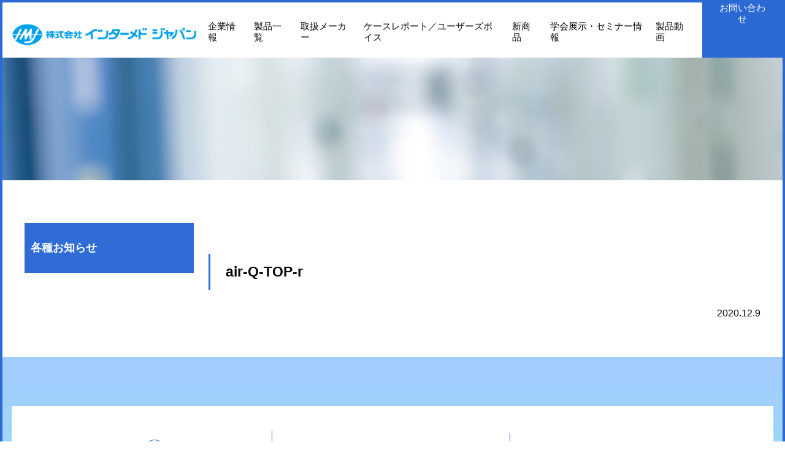

--- FILE ---
content_type: text/html; charset=UTF-8
request_url: https://intermedjp.co.jp/air-q-top-r/
body_size: 15218
content:
	<!doctype html>
<html lang="ja">
<head>
	<meta charset="utf-8">
	<meta name="viewport" content="width=device-width,initial-scale=1,user-scalable=no,maximum-scale=1,minimum-scale=1">
	<meta name="description" content="呼吸、麻酔分野の医療機器ならインターメドジャパン">
	<meta name="google-site-verification" content="E_3Af6xmm2Oa3yd4L3ev5tHtAJxDRK_CQ-osKSYG9Ps" />
	<title>呼吸、麻酔分野の医療機器ならインターメドジャパン</title>
	<link rel="icon" href="https://intermedjp.co.jp/wp-content/themes/tpl/img/favicon.ico">
	<link href="https://maxcdn.bootstrapcdn.com/font-awesome/4.7.0/css/font-awesome.min.css" rel="stylesheet">
	<link href="https://intermedjp.co.jp/wp-content/themes/tpl/css/reset.css" rel="stylesheet" />
	<link href="https://intermedjp.co.jp/wp-content/themes/tpl/css/style.css" rel="stylesheet" />
	<link href="https://intermedjp.co.jp/wp-content/themes/tpl/css/sp.css" rel="stylesheet" />
	<link rel="stylesheet" type="text/css" href="https://cdnjs.cloudflare.com/ajax/libs/animate.css/3.5.2/animate.css">
	<link rel="stylesheet" type="text/css" href="https://intermedjp.co.jp/wp-content/themes/tpl/css/slick.css"/>
	<link rel="stylesheet" type="text/css" href="https://intermedjp.co.jp/wp-content/themes/tpl/css/slick-theme.css"/>
	<script src="https://ajax.googleapis.com/ajax/libs/jquery/1/jquery.min.js"></script>
	<script src="https://cdnjs.cloudflare.com/ajax/libs/wow/1.1.2/wow.min.js"></script> 
	<script src="https://cdnjs.cloudflare.com/ajax/libs/jquery-cookie/1.4.1/jquery.cookie.min.js"></script>
	<script src="https://cdnjs.cloudflare.com/ajax/libs/object-fit-images/3.2.3/ofi.js"></script>
	<script type="text/javascript" src="https://intermedjp.co.jp/wp-content/themes/tpl/js/slick.min.js"></script>
	<script src="https://intermedjp.co.jp/wp-content/themes/tpl/js/respond.src.js"></script>
	<script src="https://intermedjp.co.jp/wp-content/themes/tpl/js/common.js"></script>

	<!-- Google Tag Manager -->
<script>(function(w,d,s,l,i){w[l]=w[l]||[];w[l].push({'gtm.start':
new Date().getTime(),event:'gtm.js'});var f=d.getElementsByTagName(s)[0],
j=d.createElement(s),dl=l!='dataLayer'?'&l='+l:'';j.async=true;j.src=
'https://www.googletagmanager.com/gtm.js?id='+i+dl;f.parentNode.insertBefore(j,f);
})(window,document,'script','dataLayer','GTM-PSKDPSL');</script>
<!-- End Google Tag Manager -->
	
<!-- Global site tag (gtag.js) - Google Analytics -->
<script async src="https://www.googletagmanager.com/gtag/js?id=UA-185359513-1"></script>
<script>
  window.dataLayer = window.dataLayer || [];
  function gtag(){dataLayer.push(arguments);}
  gtag('js', new Date());

  gtag('config', 'UA-185359513-1');
</script>

	
	
	

		<!-- All in One SEO 4.9.2 - aioseo.com -->
	<meta name="robots" content="max-image-preview:large" />
	<meta name="author" content="intermed_ym"/>
	<link rel="canonical" href="https://intermedjp.co.jp/air-q-top-r/" />
	<meta name="generator" content="All in One SEO (AIOSEO) 4.9.2" />
		<meta property="og:locale" content="ja_JP" />
		<meta property="og:site_name" content="呼吸、麻酔分野の医療機器ならインターメドジャパン | 呼吸、麻酔分野の医療機器ならインターメドジャパン" />
		<meta property="og:type" content="article" />
		<meta property="og:title" content="air-Q-TOP-r | 呼吸、麻酔分野の医療機器ならインターメドジャパン" />
		<meta property="og:url" content="https://intermedjp.co.jp/air-q-top-r/" />
		<meta property="article:published_time" content="2020-12-09T08:36:13+00:00" />
		<meta property="article:modified_time" content="2020-12-09T08:36:13+00:00" />
		<meta name="twitter:card" content="summary" />
		<meta name="twitter:title" content="air-Q-TOP-r | 呼吸、麻酔分野の医療機器ならインターメドジャパン" />
		<script type="application/ld+json" class="aioseo-schema">
			{"@context":"https:\/\/schema.org","@graph":[{"@type":"BreadcrumbList","@id":"https:\/\/intermedjp.co.jp\/air-q-top-r\/#breadcrumblist","itemListElement":[{"@type":"ListItem","@id":"https:\/\/intermedjp.co.jp#listItem","position":1,"name":"Home","item":"https:\/\/intermedjp.co.jp","nextItem":{"@type":"ListItem","@id":"https:\/\/intermedjp.co.jp\/air-q-top-r\/#listItem","name":"air-Q-TOP-r"}},{"@type":"ListItem","@id":"https:\/\/intermedjp.co.jp\/air-q-top-r\/#listItem","position":2,"name":"air-Q-TOP-r","previousItem":{"@type":"ListItem","@id":"https:\/\/intermedjp.co.jp#listItem","name":"Home"}}]},{"@type":"ItemPage","@id":"https:\/\/intermedjp.co.jp\/air-q-top-r\/#itempage","url":"https:\/\/intermedjp.co.jp\/air-q-top-r\/","name":"air-Q-TOP-r | \u547c\u5438\u3001\u9ebb\u9154\u5206\u91ce\u306e\u533b\u7642\u6a5f\u5668\u306a\u3089\u30a4\u30f3\u30bf\u30fc\u30e1\u30c9\u30b8\u30e3\u30d1\u30f3","inLanguage":"ja","isPartOf":{"@id":"https:\/\/intermedjp.co.jp\/#website"},"breadcrumb":{"@id":"https:\/\/intermedjp.co.jp\/air-q-top-r\/#breadcrumblist"},"author":{"@id":"https:\/\/intermedjp.co.jp\/author\/intermed_ym\/#author"},"creator":{"@id":"https:\/\/intermedjp.co.jp\/author\/intermed_ym\/#author"},"datePublished":"2020-12-09T17:36:13+09:00","dateModified":"2020-12-09T17:36:13+09:00"},{"@type":"Organization","@id":"https:\/\/intermedjp.co.jp\/#organization","name":"\u682a\u5f0f\u4f1a\u793e\u30a4\u30f3\u30bf\u30fc\u30e1\u30c9\u30b8\u30e3\u30d1\u30f3","description":"\u547c\u5438\u3001\u9ebb\u9154\u5206\u91ce\u306e\u533b\u7642\u6a5f\u5668\u306a\u3089\u30a4\u30f3\u30bf\u30fc\u30e1\u30c9\u30b8\u30e3\u30d1\u30f3","url":"https:\/\/intermedjp.co.jp\/","logo":{"@type":"ImageObject","url":"https:\/\/intermedjp.co.jp\/wp-content\/uploads\/2020\/12\/air-Q-TOP-r.gif","@id":"https:\/\/intermedjp.co.jp\/air-q-top-r\/#organizationLogo"},"image":{"@id":"https:\/\/intermedjp.co.jp\/air-q-top-r\/#organizationLogo"},"sameAs":["https:\/\/www.youtube.com\/channel\/UCtb0ASnzPZwqIpnGU01CaJA"]},{"@type":"Person","@id":"https:\/\/intermedjp.co.jp\/author\/intermed_ym\/#author","url":"https:\/\/intermedjp.co.jp\/author\/intermed_ym\/","name":"intermed_ym","image":{"@type":"ImageObject","@id":"https:\/\/intermedjp.co.jp\/air-q-top-r\/#authorImage","url":"https:\/\/secure.gravatar.com\/avatar\/0d6ff696ed8f251a74acc8cfd7480e6f10f797f058fee64157a0e0104653e559?s=96&d=mm&r=g","width":96,"height":96,"caption":"intermed_ym"}},{"@type":"WebSite","@id":"https:\/\/intermedjp.co.jp\/#website","url":"https:\/\/intermedjp.co.jp\/","name":"\u547c\u5438\u3001\u9ebb\u9154\u5206\u91ce\u306e\u533b\u7642\u6a5f\u5668\u306a\u3089\u30a4\u30f3\u30bf\u30fc\u30e1\u30c9\u30b8\u30e3\u30d1\u30f3","description":"\u547c\u5438\u3001\u9ebb\u9154\u5206\u91ce\u306e\u533b\u7642\u6a5f\u5668\u306a\u3089\u30a4\u30f3\u30bf\u30fc\u30e1\u30c9\u30b8\u30e3\u30d1\u30f3","inLanguage":"ja","publisher":{"@id":"https:\/\/intermedjp.co.jp\/#organization"}}]}
		</script>
		<!-- All in One SEO -->

<link rel='dns-prefetch' href='//static.addtoany.com' />
<link rel="alternate" title="oEmbed (JSON)" type="application/json+oembed" href="https://intermedjp.co.jp/wp-json/oembed/1.0/embed?url=https%3A%2F%2Fintermedjp.co.jp%2Fair-q-top-r%2F" />
<link rel="alternate" title="oEmbed (XML)" type="text/xml+oembed" href="https://intermedjp.co.jp/wp-json/oembed/1.0/embed?url=https%3A%2F%2Fintermedjp.co.jp%2Fair-q-top-r%2F&#038;format=xml" />
		<!-- This site uses the Google Analytics by MonsterInsights plugin v8.10.0 - Using Analytics tracking - https://www.monsterinsights.com/ -->
		<!-- Note: MonsterInsights is not currently configured on this site. The site owner needs to authenticate with Google Analytics in the MonsterInsights settings panel. -->
					<!-- No UA code set -->
				<!-- / Google Analytics by MonsterInsights -->
		<style id='wp-img-auto-sizes-contain-inline-css' type='text/css'>
img:is([sizes=auto i],[sizes^="auto," i]){contain-intrinsic-size:3000px 1500px}
/*# sourceURL=wp-img-auto-sizes-contain-inline-css */
</style>
<style id='wp-emoji-styles-inline-css' type='text/css'>

	img.wp-smiley, img.emoji {
		display: inline !important;
		border: none !important;
		box-shadow: none !important;
		height: 1em !important;
		width: 1em !important;
		margin: 0 0.07em !important;
		vertical-align: -0.1em !important;
		background: none !important;
		padding: 0 !important;
	}
/*# sourceURL=wp-emoji-styles-inline-css */
</style>
<style id='wp-block-library-inline-css' type='text/css'>
:root{--wp-block-synced-color:#7a00df;--wp-block-synced-color--rgb:122,0,223;--wp-bound-block-color:var(--wp-block-synced-color);--wp-editor-canvas-background:#ddd;--wp-admin-theme-color:#007cba;--wp-admin-theme-color--rgb:0,124,186;--wp-admin-theme-color-darker-10:#006ba1;--wp-admin-theme-color-darker-10--rgb:0,107,160.5;--wp-admin-theme-color-darker-20:#005a87;--wp-admin-theme-color-darker-20--rgb:0,90,135;--wp-admin-border-width-focus:2px}@media (min-resolution:192dpi){:root{--wp-admin-border-width-focus:1.5px}}.wp-element-button{cursor:pointer}:root .has-very-light-gray-background-color{background-color:#eee}:root .has-very-dark-gray-background-color{background-color:#313131}:root .has-very-light-gray-color{color:#eee}:root .has-very-dark-gray-color{color:#313131}:root .has-vivid-green-cyan-to-vivid-cyan-blue-gradient-background{background:linear-gradient(135deg,#00d084,#0693e3)}:root .has-purple-crush-gradient-background{background:linear-gradient(135deg,#34e2e4,#4721fb 50%,#ab1dfe)}:root .has-hazy-dawn-gradient-background{background:linear-gradient(135deg,#faaca8,#dad0ec)}:root .has-subdued-olive-gradient-background{background:linear-gradient(135deg,#fafae1,#67a671)}:root .has-atomic-cream-gradient-background{background:linear-gradient(135deg,#fdd79a,#004a59)}:root .has-nightshade-gradient-background{background:linear-gradient(135deg,#330968,#31cdcf)}:root .has-midnight-gradient-background{background:linear-gradient(135deg,#020381,#2874fc)}:root{--wp--preset--font-size--normal:16px;--wp--preset--font-size--huge:42px}.has-regular-font-size{font-size:1em}.has-larger-font-size{font-size:2.625em}.has-normal-font-size{font-size:var(--wp--preset--font-size--normal)}.has-huge-font-size{font-size:var(--wp--preset--font-size--huge)}.has-text-align-center{text-align:center}.has-text-align-left{text-align:left}.has-text-align-right{text-align:right}.has-fit-text{white-space:nowrap!important}#end-resizable-editor-section{display:none}.aligncenter{clear:both}.items-justified-left{justify-content:flex-start}.items-justified-center{justify-content:center}.items-justified-right{justify-content:flex-end}.items-justified-space-between{justify-content:space-between}.screen-reader-text{border:0;clip-path:inset(50%);height:1px;margin:-1px;overflow:hidden;padding:0;position:absolute;width:1px;word-wrap:normal!important}.screen-reader-text:focus{background-color:#ddd;clip-path:none;color:#444;display:block;font-size:1em;height:auto;left:5px;line-height:normal;padding:15px 23px 14px;text-decoration:none;top:5px;width:auto;z-index:100000}html :where(.has-border-color){border-style:solid}html :where([style*=border-top-color]){border-top-style:solid}html :where([style*=border-right-color]){border-right-style:solid}html :where([style*=border-bottom-color]){border-bottom-style:solid}html :where([style*=border-left-color]){border-left-style:solid}html :where([style*=border-width]){border-style:solid}html :where([style*=border-top-width]){border-top-style:solid}html :where([style*=border-right-width]){border-right-style:solid}html :where([style*=border-bottom-width]){border-bottom-style:solid}html :where([style*=border-left-width]){border-left-style:solid}html :where(img[class*=wp-image-]){height:auto;max-width:100%}:where(figure){margin:0 0 1em}html :where(.is-position-sticky){--wp-admin--admin-bar--position-offset:var(--wp-admin--admin-bar--height,0px)}@media screen and (max-width:600px){html :where(.is-position-sticky){--wp-admin--admin-bar--position-offset:0px}}

/*# sourceURL=wp-block-library-inline-css */
</style><style id='global-styles-inline-css' type='text/css'>
:root{--wp--preset--aspect-ratio--square: 1;--wp--preset--aspect-ratio--4-3: 4/3;--wp--preset--aspect-ratio--3-4: 3/4;--wp--preset--aspect-ratio--3-2: 3/2;--wp--preset--aspect-ratio--2-3: 2/3;--wp--preset--aspect-ratio--16-9: 16/9;--wp--preset--aspect-ratio--9-16: 9/16;--wp--preset--color--black: #000000;--wp--preset--color--cyan-bluish-gray: #abb8c3;--wp--preset--color--white: #ffffff;--wp--preset--color--pale-pink: #f78da7;--wp--preset--color--vivid-red: #cf2e2e;--wp--preset--color--luminous-vivid-orange: #ff6900;--wp--preset--color--luminous-vivid-amber: #fcb900;--wp--preset--color--light-green-cyan: #7bdcb5;--wp--preset--color--vivid-green-cyan: #00d084;--wp--preset--color--pale-cyan-blue: #8ed1fc;--wp--preset--color--vivid-cyan-blue: #0693e3;--wp--preset--color--vivid-purple: #9b51e0;--wp--preset--gradient--vivid-cyan-blue-to-vivid-purple: linear-gradient(135deg,rgb(6,147,227) 0%,rgb(155,81,224) 100%);--wp--preset--gradient--light-green-cyan-to-vivid-green-cyan: linear-gradient(135deg,rgb(122,220,180) 0%,rgb(0,208,130) 100%);--wp--preset--gradient--luminous-vivid-amber-to-luminous-vivid-orange: linear-gradient(135deg,rgb(252,185,0) 0%,rgb(255,105,0) 100%);--wp--preset--gradient--luminous-vivid-orange-to-vivid-red: linear-gradient(135deg,rgb(255,105,0) 0%,rgb(207,46,46) 100%);--wp--preset--gradient--very-light-gray-to-cyan-bluish-gray: linear-gradient(135deg,rgb(238,238,238) 0%,rgb(169,184,195) 100%);--wp--preset--gradient--cool-to-warm-spectrum: linear-gradient(135deg,rgb(74,234,220) 0%,rgb(151,120,209) 20%,rgb(207,42,186) 40%,rgb(238,44,130) 60%,rgb(251,105,98) 80%,rgb(254,248,76) 100%);--wp--preset--gradient--blush-light-purple: linear-gradient(135deg,rgb(255,206,236) 0%,rgb(152,150,240) 100%);--wp--preset--gradient--blush-bordeaux: linear-gradient(135deg,rgb(254,205,165) 0%,rgb(254,45,45) 50%,rgb(107,0,62) 100%);--wp--preset--gradient--luminous-dusk: linear-gradient(135deg,rgb(255,203,112) 0%,rgb(199,81,192) 50%,rgb(65,88,208) 100%);--wp--preset--gradient--pale-ocean: linear-gradient(135deg,rgb(255,245,203) 0%,rgb(182,227,212) 50%,rgb(51,167,181) 100%);--wp--preset--gradient--electric-grass: linear-gradient(135deg,rgb(202,248,128) 0%,rgb(113,206,126) 100%);--wp--preset--gradient--midnight: linear-gradient(135deg,rgb(2,3,129) 0%,rgb(40,116,252) 100%);--wp--preset--font-size--small: 13px;--wp--preset--font-size--medium: 20px;--wp--preset--font-size--large: 36px;--wp--preset--font-size--x-large: 42px;--wp--preset--spacing--20: 0.44rem;--wp--preset--spacing--30: 0.67rem;--wp--preset--spacing--40: 1rem;--wp--preset--spacing--50: 1.5rem;--wp--preset--spacing--60: 2.25rem;--wp--preset--spacing--70: 3.38rem;--wp--preset--spacing--80: 5.06rem;--wp--preset--shadow--natural: 6px 6px 9px rgba(0, 0, 0, 0.2);--wp--preset--shadow--deep: 12px 12px 50px rgba(0, 0, 0, 0.4);--wp--preset--shadow--sharp: 6px 6px 0px rgba(0, 0, 0, 0.2);--wp--preset--shadow--outlined: 6px 6px 0px -3px rgb(255, 255, 255), 6px 6px rgb(0, 0, 0);--wp--preset--shadow--crisp: 6px 6px 0px rgb(0, 0, 0);}:where(.is-layout-flex){gap: 0.5em;}:where(.is-layout-grid){gap: 0.5em;}body .is-layout-flex{display: flex;}.is-layout-flex{flex-wrap: wrap;align-items: center;}.is-layout-flex > :is(*, div){margin: 0;}body .is-layout-grid{display: grid;}.is-layout-grid > :is(*, div){margin: 0;}:where(.wp-block-columns.is-layout-flex){gap: 2em;}:where(.wp-block-columns.is-layout-grid){gap: 2em;}:where(.wp-block-post-template.is-layout-flex){gap: 1.25em;}:where(.wp-block-post-template.is-layout-grid){gap: 1.25em;}.has-black-color{color: var(--wp--preset--color--black) !important;}.has-cyan-bluish-gray-color{color: var(--wp--preset--color--cyan-bluish-gray) !important;}.has-white-color{color: var(--wp--preset--color--white) !important;}.has-pale-pink-color{color: var(--wp--preset--color--pale-pink) !important;}.has-vivid-red-color{color: var(--wp--preset--color--vivid-red) !important;}.has-luminous-vivid-orange-color{color: var(--wp--preset--color--luminous-vivid-orange) !important;}.has-luminous-vivid-amber-color{color: var(--wp--preset--color--luminous-vivid-amber) !important;}.has-light-green-cyan-color{color: var(--wp--preset--color--light-green-cyan) !important;}.has-vivid-green-cyan-color{color: var(--wp--preset--color--vivid-green-cyan) !important;}.has-pale-cyan-blue-color{color: var(--wp--preset--color--pale-cyan-blue) !important;}.has-vivid-cyan-blue-color{color: var(--wp--preset--color--vivid-cyan-blue) !important;}.has-vivid-purple-color{color: var(--wp--preset--color--vivid-purple) !important;}.has-black-background-color{background-color: var(--wp--preset--color--black) !important;}.has-cyan-bluish-gray-background-color{background-color: var(--wp--preset--color--cyan-bluish-gray) !important;}.has-white-background-color{background-color: var(--wp--preset--color--white) !important;}.has-pale-pink-background-color{background-color: var(--wp--preset--color--pale-pink) !important;}.has-vivid-red-background-color{background-color: var(--wp--preset--color--vivid-red) !important;}.has-luminous-vivid-orange-background-color{background-color: var(--wp--preset--color--luminous-vivid-orange) !important;}.has-luminous-vivid-amber-background-color{background-color: var(--wp--preset--color--luminous-vivid-amber) !important;}.has-light-green-cyan-background-color{background-color: var(--wp--preset--color--light-green-cyan) !important;}.has-vivid-green-cyan-background-color{background-color: var(--wp--preset--color--vivid-green-cyan) !important;}.has-pale-cyan-blue-background-color{background-color: var(--wp--preset--color--pale-cyan-blue) !important;}.has-vivid-cyan-blue-background-color{background-color: var(--wp--preset--color--vivid-cyan-blue) !important;}.has-vivid-purple-background-color{background-color: var(--wp--preset--color--vivid-purple) !important;}.has-black-border-color{border-color: var(--wp--preset--color--black) !important;}.has-cyan-bluish-gray-border-color{border-color: var(--wp--preset--color--cyan-bluish-gray) !important;}.has-white-border-color{border-color: var(--wp--preset--color--white) !important;}.has-pale-pink-border-color{border-color: var(--wp--preset--color--pale-pink) !important;}.has-vivid-red-border-color{border-color: var(--wp--preset--color--vivid-red) !important;}.has-luminous-vivid-orange-border-color{border-color: var(--wp--preset--color--luminous-vivid-orange) !important;}.has-luminous-vivid-amber-border-color{border-color: var(--wp--preset--color--luminous-vivid-amber) !important;}.has-light-green-cyan-border-color{border-color: var(--wp--preset--color--light-green-cyan) !important;}.has-vivid-green-cyan-border-color{border-color: var(--wp--preset--color--vivid-green-cyan) !important;}.has-pale-cyan-blue-border-color{border-color: var(--wp--preset--color--pale-cyan-blue) !important;}.has-vivid-cyan-blue-border-color{border-color: var(--wp--preset--color--vivid-cyan-blue) !important;}.has-vivid-purple-border-color{border-color: var(--wp--preset--color--vivid-purple) !important;}.has-vivid-cyan-blue-to-vivid-purple-gradient-background{background: var(--wp--preset--gradient--vivid-cyan-blue-to-vivid-purple) !important;}.has-light-green-cyan-to-vivid-green-cyan-gradient-background{background: var(--wp--preset--gradient--light-green-cyan-to-vivid-green-cyan) !important;}.has-luminous-vivid-amber-to-luminous-vivid-orange-gradient-background{background: var(--wp--preset--gradient--luminous-vivid-amber-to-luminous-vivid-orange) !important;}.has-luminous-vivid-orange-to-vivid-red-gradient-background{background: var(--wp--preset--gradient--luminous-vivid-orange-to-vivid-red) !important;}.has-very-light-gray-to-cyan-bluish-gray-gradient-background{background: var(--wp--preset--gradient--very-light-gray-to-cyan-bluish-gray) !important;}.has-cool-to-warm-spectrum-gradient-background{background: var(--wp--preset--gradient--cool-to-warm-spectrum) !important;}.has-blush-light-purple-gradient-background{background: var(--wp--preset--gradient--blush-light-purple) !important;}.has-blush-bordeaux-gradient-background{background: var(--wp--preset--gradient--blush-bordeaux) !important;}.has-luminous-dusk-gradient-background{background: var(--wp--preset--gradient--luminous-dusk) !important;}.has-pale-ocean-gradient-background{background: var(--wp--preset--gradient--pale-ocean) !important;}.has-electric-grass-gradient-background{background: var(--wp--preset--gradient--electric-grass) !important;}.has-midnight-gradient-background{background: var(--wp--preset--gradient--midnight) !important;}.has-small-font-size{font-size: var(--wp--preset--font-size--small) !important;}.has-medium-font-size{font-size: var(--wp--preset--font-size--medium) !important;}.has-large-font-size{font-size: var(--wp--preset--font-size--large) !important;}.has-x-large-font-size{font-size: var(--wp--preset--font-size--x-large) !important;}
/*# sourceURL=global-styles-inline-css */
</style>

<style id='classic-theme-styles-inline-css' type='text/css'>
/*! This file is auto-generated */
.wp-block-button__link{color:#fff;background-color:#32373c;border-radius:9999px;box-shadow:none;text-decoration:none;padding:calc(.667em + 2px) calc(1.333em + 2px);font-size:1.125em}.wp-block-file__button{background:#32373c;color:#fff;text-decoration:none}
/*# sourceURL=/wp-includes/css/classic-themes.min.css */
</style>
<link rel='stylesheet' id='wp-components-css' href='https://intermedjp.co.jp/wp-includes/css/dist/components/style.min.css?ver=6.9' type='text/css' media='all' />
<link rel='stylesheet' id='wp-preferences-css' href='https://intermedjp.co.jp/wp-includes/css/dist/preferences/style.min.css?ver=6.9' type='text/css' media='all' />
<link rel='stylesheet' id='wp-block-editor-css' href='https://intermedjp.co.jp/wp-includes/css/dist/block-editor/style.min.css?ver=6.9' type='text/css' media='all' />
<link rel='stylesheet' id='popup-maker-block-library-style-css' href='https://intermedjp.co.jp/wp-content/plugins/popup-maker/dist/packages/block-library-style.css?ver=dbea705cfafe089d65f1' type='text/css' media='all' />
<link rel='stylesheet' id='font-awesome-css' href='https://intermedjp.co.jp/wp-content/plugins/arconix-shortcodes/includes/css/font-awesome.min.css?ver=4.6.3' type='text/css' media='all' />
<link rel='stylesheet' id='arconix-shortcodes-css' href='https://intermedjp.co.jp/wp-content/plugins/arconix-shortcodes/includes/css/arconix-shortcodes.min.css?ver=2.1.19' type='text/css' media='all' />
<link rel='stylesheet' id='popup-maker-site-css' href='//intermedjp.co.jp/wp-content/uploads/pum/pum-site-styles.css?generated=1755152648&#038;ver=1.21.5' type='text/css' media='all' />
<link rel='stylesheet' id='addtoany-css' href='https://intermedjp.co.jp/wp-content/plugins/add-to-any/addtoany.min.css?ver=1.16' type='text/css' media='all' />
<script type="text/javascript" id="addtoany-core-js-before">
/* <![CDATA[ */
window.a2a_config=window.a2a_config||{};a2a_config.callbacks=[];a2a_config.overlays=[];a2a_config.templates={};a2a_localize = {
	Share: "共有",
	Save: "ブックマーク",
	Subscribe: "購読",
	Email: "メール",
	Bookmark: "ブックマーク",
	ShowAll: "すべて表示する",
	ShowLess: "小さく表示する",
	FindServices: "サービスを探す",
	FindAnyServiceToAddTo: "追加するサービスを今すぐ探す",
	PoweredBy: "Powered by",
	ShareViaEmail: "メールでシェアする",
	SubscribeViaEmail: "メールで購読する",
	BookmarkInYourBrowser: "ブラウザにブックマーク",
	BookmarkInstructions: "このページをブックマークするには、 Ctrl+D または \u2318+D を押下。",
	AddToYourFavorites: "お気に入りに追加",
	SendFromWebOrProgram: "任意のメールアドレスまたはメールプログラムから送信",
	EmailProgram: "メールプログラム",
	More: "詳細&#8230;",
	ThanksForSharing: "共有ありがとうございます !",
	ThanksForFollowing: "フォローありがとうございます !"
};


//# sourceURL=addtoany-core-js-before
/* ]]> */
</script>
<script type="text/javascript" defer src="https://static.addtoany.com/menu/page.js" id="addtoany-core-js"></script>
<script type="text/javascript" src="https://intermedjp.co.jp/wp-includes/js/jquery/jquery.min.js?ver=3.7.1" id="jquery-core-js"></script>
<script type="text/javascript" src="https://intermedjp.co.jp/wp-includes/js/jquery/jquery-migrate.min.js?ver=3.4.1" id="jquery-migrate-js"></script>
<script type="text/javascript" defer src="https://intermedjp.co.jp/wp-content/plugins/add-to-any/addtoany.min.js?ver=1.1" id="addtoany-jquery-js"></script>
<link rel="https://api.w.org/" href="https://intermedjp.co.jp/wp-json/" /><link rel="alternate" title="JSON" type="application/json" href="https://intermedjp.co.jp/wp-json/wp/v2/media/2058" /><!--test-->
</head>
<body class="top preload">
		
<!-- header -->
<header>
	<div class="tagline">
		<h1 class="logo"><a href="https://intermedjp.co.jp/"><img src="https://intermedjp.co.jp/wp-content/themes/tpl/img/logo.png" alt="呼吸、麻酔分野の医療機器ならインターメドジャパン"></a></h1>
		<nav class="box sp_none">
			<ul id="pc_nav">
				<li>企業情報
					<div class="pc_dropdown">
						<section class="wrapper">
							<div class="sub_nav">
								<div class="sub_ttl">
									<p>企業情報</p>
								</div>
								<nav class="nav_area" style="height:220px;">
										<div class="group" style="margin-top:35px;">
												<a href="https://intermedjp.co.jp/about/" alt="IMJグループについて">
													<div class="img">
														<img src="/wp-content/themes/tpl/img/link_imj01.jpg" alt="IMJグループについて">
													</div>
													<p style="margin-top:40px;">IMJグループについて</p>
												</a>
										</div>
										<div class="group" style="margin-top:35px;">
												<a href="https://intermedjp.co.jp/office//" alt="IMJグループについて">
													<div class="img">
														<img src="/wp-content/themes/tpl/img/link_imj02.jpg" alt="事業所一覧">
													</div>
													<p style="margin-top:40px;">事業所一覧</p>
												</a>
										</div>
										<div class="group" style="margin-top:35px;">
												<a href="https://intermedjp.co.jp/compliance/" alt="コンプライアンス">
													<div class="img">
														<img src="/wp-content/themes/tpl/img/link_imj03.jpg" alt="コンプライアンス">
													</div>
													<p style="margin-top:40px;">コンプライアンス</p>
												</a>
										</div>
										<div class="group" style="margin-top:35px;">
												<a href="https://intermedjp.co.jp/english/" alt="english">
													<div class="img">
														<img src="/wp-content/themes/tpl/img/link_imj04.jpg" alt="english">
													</div>
													<p style="margin-top:40px;">English page</p>
												</a>
										</div>
								</nav>
							</div>
						</section>
					</div>
				</li>
				<li>
					製品一覧
					<div class="pc_dropdown">
						<section class="wrapper">
							<div class="sub_nav">
								<div class="sub_ttl">
									<p>製品一覧</p>
								</div>
								<nav class="nav_area">
																																								<div class="group">
												<a href="https://intermedjp.co.jp/products_category/cat/respiratory/">
													<div class="img">
														<img src="https://intermedjp.co.jp/wp-content/uploads/2020/11/icon_cat_5-e1606456590845.png" alt="">
													</div>
													<p>
														呼吸管理													</p>
												</a>
											</div>
																																																		<div class="group">
												<a href="https://intermedjp.co.jp/products_category/cat/infection-prevention/">
													<div class="img">
														<img src="https://intermedjp.co.jp/wp-content/uploads/2020/11/icon_cat_1-e1606456603358.png" alt="">
													</div>
													<p>
														感染予防													</p>
												</a>
											</div>
																																																		<div class="group">
												<a href="https://intermedjp.co.jp/products_category/cat/body-temperature/">
													<div class="img">
														<img src="https://intermedjp.co.jp/wp-content/uploads/2020/11/icon_cat_3-e1606456574617.png" alt="">
													</div>
													<p>
														体温管理													</p>
												</a>
											</div>
																																																		<div class="group">
												<a href="https://intermedjp.co.jp/products_category/cat/airway/">
													<div class="img">
														<img src="https://intermedjp.co.jp/wp-content/uploads/2020/11/icon_cat_4-e1606456561412.png" alt="">
													</div>
													<p>
														気道管理													</p>
												</a>
											</div>
																																																		<div class="group">
												<a href="https://intermedjp.co.jp/products_category/cat/anesthesia/">
													<div class="img">
														<img src="https://intermedjp.co.jp/wp-content/uploads/2020/11/icon_cat_6-e1606456615463.png" alt="">
													</div>
													<p>
														麻酔・全身管理													</p>
												</a>
											</div>
																																																		<div class="group">
												<a href="https://intermedjp.co.jp/products_category/cat/emergency/">
													<div class="img">
														<img src="https://intermedjp.co.jp/wp-content/uploads/2023/11/emergency_logo.png.png" alt="">
													</div>
													<p>
														救急													</p>
												</a>
											</div>
																																																		<div class="group">
												<a href="https://intermedjp.co.jp/products_category/cat/oral-care/">
													<div class="img">
														<img src="https://intermedjp.co.jp/wp-content/uploads/2025/03/icon_cat_7_20250324.png" alt="">
													</div>
													<p>
														口腔ケア													</p>
												</a>
											</div>
																																																																																																																																																																																																																																																																																																																																																																																																																																																																																																																																																																																																																																																																																																																																																																																																																																																																																																																																																																																																																																																																																																																																																																																																																																																																																													</nav>
							</div>
						</section>
					</div>
				</li>
				<li>
					取扱メーカー
					<div class="pc_dropdown">
						<section class="wrapper">
							<div class="sub_nav">
								<div class="sub_ttl">
									<p>取扱メーカー一覧</p>
								</div>
								<nav class="nav_area">
									<div class="group">
										<a href="/products_category/brand/intermed-japan/">
											<div class="img">
												<img src="/wp-content/uploads/2020/11/logo_01.png" alt="" width="210">
											</div>
													<p>
														インターメドジャパン
											</p>
										</a>
									</div>
									<div class="group">
												<a href="/products_category/brand/microbase/">
													<div class="img">
														<img src="/wp-content/uploads/2020/11/logo_02.png" alt="" width="60%">
													</div>
													<p>
														MicroBase
													</p>
												</a>
									</div>
									<div class="group">
												<a href="/products_category/brand/tsc-life/">
													<div class="img">
														<img src="https://intermedjp.co.jp/wp-content/uploads/2024/06/TSCLife_Logo_Full-Colour_CMYK.png" alt="" width="60%">
													</div>
													<p>
														TSC LIFE
													</p>
												</a>
											</div>
									<div class="group">
												<a href="/products_category/brand/flexicare-brand/">
													<div class="img">
														<img src="https://intermedjp.co.jp/wp-content/uploads/2023/11/Flexicare-EmblemText.webp" alt="" width="60%">
													</div>
													<p>
														Flexicare
													</p>
												</a>
											</div>									
									<div class="group">
												<a href="/products_category/brand/pajunk/">
													<div class="img">
														<img src="/wp-content/uploads/2020/11/logo_07.png" alt="" width="60%">
													</div>
													<p>
														Pajunk
													</p>
												</a>
											</div>
									<div class="group">
												<a href="/products_category/brand/c-v-medica/">
													<div class="img">
														<img src="/wp-content/uploads/2020/11/logo_08.png" alt="" width="60%">
													</div>
													<p>
														C.V.MEDICA
													</p>
												</a>
									</div>
									<div class="group">
												<a href="/products_category/brand/mercurymedical/">
													<div class="img">
														<img src="/wp-content/uploads/2020/11/logo_09.png" alt="" width="60%">
													</div>
													<p>
														Mercury Medical
													</p>
												</a>
									</div>
									<div class="group">
												<a href="/products_category/brand/bd/">
													<div class="img">
														<img src="/wp-content/uploads/2020/11/logo_10.png" alt="" width="45%">
													</div>
													<p>
														BD
													</p>
												</a>
									</div>
									<div class="group">
												<a href="/products_category/brand/telic/">
													<div class="img">
														<img src="/wp-content/uploads/2020/11/logo_11.png" alt="" width="50">
													</div>
													<p>
														Telic
													</p>
												</a>
									</div>
 									<div class="group">
												<a href="/products_category/brand/nordiska/">
													<div class="img">
														<img src="/wp-content/uploads/2021/07/Nordiska-logo.png" alt="" width="">
													</div>
													<p>
														nordiska
													</p>
												</a>
									</div>
									<div class="group">
										<a href="/products_category/brand/deroyal/">
											<div class="img">
												<img src="/wp-content/uploads/2022/01/DeRoyal-LOGO.png" alt="" width="">
											</div>
											<p>
												DeRoyal
											</p>
										</a>
									</div>
									<div class="group">
										<a href="/products_category/brand/novamed/">
											<div class="img">
												<img src="https://intermedjp.co.jp/wp-content/uploads/2022/09/logo.png" alt="" width="">
											</div>
											<p>
												NOVAMED
											</p>
										</a>
									</div>
									<div class="group">
										<a href="/products_category/brand/airlife/">
											<div class="img">
												<img src="/wp-content/uploads/2023/11/air-life-logo.png" alt="AirLifeロゴ" width="60%">
											</div>
											<p>
												AirLife
											</p>
										</a>
									</div>
									<div class="group">
										<a href="/products_category/brand/intersurgical/">
											<div class="img">
												<img src="/wp-content/uploads/2023/10/intersurgical-logo.png" alt="INTERSURGICALロゴ" width="90%">
											</div>
											<p>
												INTERSURGICAL
											</p>
										</a>
									</div>
									<div class="group">
										<a href="/products_category/brand/murata-manufacturing-co-ltd/">
											<div class="img">
												<img src="/wp-content/uploads/2025/09/murata-logo.png" alt="村田製作所ロゴ" width="80%">
											</div>
											<p>
												村田製作所
											</p>
										</a>
									</div>
								</nav>								
							</div>
						</section>
					</div>
				<li><a href="https://intermedjp.co.jp/user-voice/">ケースレポート／ユーザーズボイス</a></li>
				<li><a href="https://intermedjp.co.jp/category/product-info/">新商品</a></li>
				<li><a href="https://intermedjp.co.jp/society-info/">学会展示・セミナー情報</a></li>
				<li><a href="https://intermedjp.co.jp/product-video/" target="_blank">製品動画</a></li>
				<li><a href="https://intermedjp.co.jp/contact/">お問い合わせ</a></li>
			</ul>
		</nav>
	</div>

	<div class="pc_none">
		<div class="sp_tel pc_none"><a href="tel:"><i class="fa fa-phone" aria-hidden="true"></i></a></div>
		<div id="nav-drawer">
			<input id="nav-input" type="checkbox" class="nav-unshown">
			<label id="nav-open" for="nav-input"><span></span><span></span><span></span></label>
			<label class="nav-unshown" id="nav-close" for="nav-input"></label>
			<div id="nav-content">
				<div class="box">
					<ul>
						<li><a href="https://intermedjp.co.jp/">HOME</a></li>
						<li><a href="https://intermedjp.co.jp/about">企業情報</a></li>
						<li>
							<p>製品一覧</p>
							<ul>
																																				<li>
											<a href="https://intermedjp.co.jp/products_category/cat/respiratory/">呼吸管理</a>
										</li>
																																													<li>
											<a href="https://intermedjp.co.jp/products_category/cat/infection-prevention/">感染予防</a>
										</li>
																																													<li>
											<a href="https://intermedjp.co.jp/products_category/cat/body-temperature/">体温管理</a>
										</li>
																																													<li>
											<a href="https://intermedjp.co.jp/products_category/cat/airway/">気道管理</a>
										</li>
																																													<li>
											<a href="https://intermedjp.co.jp/products_category/cat/anesthesia/">麻酔・全身管理</a>
										</li>
																																													<li>
											<a href="https://intermedjp.co.jp/products_category/cat/emergency/">救急</a>
										</li>
																																													<li>
											<a href="https://intermedjp.co.jp/products_category/cat/oral-care/">口腔ケア</a>
										</li>
																																																																																																																																																																																																																																																																																																																																																																																																																																																																																																																																																																																																																																																																																																																																																																																																																																																																																																																																																																																																																																																																																																																																																												</ul>
						</li>
						<li>
							<p>取扱メーカー</p>
							<ul>
																																				<li>
											<a href="https://intermedjp.co.jp/products_category/brand/sleepnet-corporation/">Sleepnet</a>
										</li>
																																													<li>
											<a href="https://intermedjp.co.jp/products_category/brand/murata-manufacturing-co-ltd/">村田製作所</a>
										</li>
																																													<li>
											<a href="https://intermedjp.co.jp/products_category/brand/airlife/">AirLife</a>
										</li>
																																													<li>
											<a href="https://intermedjp.co.jp/products_category/brand/bd/">BD</a>
										</li>
																																													<li>
											<a href="https://intermedjp.co.jp/products_category/brand/c-v-medica/">C.V.MEDICA</a>
										</li>
																																													<li>
											<a href="https://intermedjp.co.jp/products_category/brand/deroyal/">DeRoyal</a>
										</li>
																																													<li>
											<a href="https://intermedjp.co.jp/products_category/brand/flexicare-brand/">Flexicare</a>
										</li>
																																													<li>
											<a href="https://intermedjp.co.jp/products_category/brand/intersurgical/">Intersurgical</a>
										</li>
																																													<li>
											<a href="https://intermedjp.co.jp/products_category/brand/mercurymedical/">Mercury Medical</a>
										</li>
																																													<li>
											<a href="https://intermedjp.co.jp/products_category/brand/microbase/">MicroBase</a>
										</li>
																																													<li>
											<a href="https://intermedjp.co.jp/products_category/brand/nordiska/">nordiska</a>
										</li>
																																													<li>
											<a href="https://intermedjp.co.jp/products_category/brand/novamed/">NOVAMED</a>
										</li>
																																													<li>
											<a href="https://intermedjp.co.jp/products_category/brand/pajunk/">Pajunk</a>
										</li>
																																													<li>
											<a href="https://intermedjp.co.jp/products_category/brand/telic/">Telic</a>
										</li>
																																													<li>
											<a href="https://intermedjp.co.jp/products_category/brand/tsc-life/">TSC LIFE</a>
										</li>
																																													<li>
											<a href="https://intermedjp.co.jp/products_category/brand/intermed-japan/">インターメドジャパン</a>
										</li>
																																																																																																																																																																																																																																																																																																																																																																																																																																																																																																																																																																																																																																																																																																																																																																																																																																																																																																																																																																																																																																																																																																																																																																																																																																										</ul>
						</li>
						<li><a href="https://intermedjp.co.jp/user-voice/">ケースレポート</a></li>
						<li><a href="https://intermedjp.co.jp/category/product-info/">新商品</a></li>
						<li><a href="https://intermedjp.co.jp/wp-content/themes/tpl/society-info/">学会・展示会情報</a></li>
						<li><a href="https://intermedjp.co.jp/wp-content/themes/tpl/product-video/">製品動画</a></li>
						<li><a href="https://intermedjp.co.jp/">採用情報</a></li>
						<li><a href="https://intermedjp.co.jp/">海外情報</a></li>
						<li><a href="https://intermedjp.co.jp/">プライバシーポリシー</a></li>
						<li><a href="https://intermedjp.co.jp/wp-content/themes/tpl/contact/">お問い合わせ</a></li>
						<li><a href="https://intermedjp.co.jp/note">ご利用上の注意</a></li>
					</ul>
				</div>
			</div>
		</div>
	</div>
</header>
<!-- header -->

	<div class="second_main_img second__bg">
		<div class="sub__wrap">
			<h2></h2>
		</div>
	</div>

	<main>
		<section class="wow fadeIn content_block" data-wow-duration="2.5s">
			<div class="sub__wrap list__page">
				<div class="left">
					<h3 class="sub_ttl">各種お知らせ</h3>
					<ul>
							<li class="cat-item cat-item-295"><a href="https://intermedjp.co.jp/category/%e3%82%bb%e3%83%9f%e3%83%8a%e3%83%bc/">展示会・セミナー</a>
</li>
	<li class="cat-item cat-item-3"><a href="https://intermedjp.co.jp/category/conference/">安全性情報</a>
</li>
	<li class="cat-item cat-item-39"><a href="https://intermedjp.co.jp/category/product-info/">新商品情報</a>
</li>
	<li class="cat-item cat-item-2"><a href="https://intermedjp.co.jp/category/news/">新着情報</a>
<ul class='children'>
	<li class="cat-item cat-item-325"><a href="https://intermedjp.co.jp/category/news/production-support/">メディア協力</a>
</li>
	<li class="cat-item cat-item-262"><a href="https://intermedjp.co.jp/category/news/case-report/">ケースレポート</a>
</li>
	<li class="cat-item cat-item-260"><a href="https://intermedjp.co.jp/category/news/as-featured-in/">メディア掲載</a>
</li>
	<li class="cat-item cat-item-291"><a href="https://intermedjp.co.jp/category/news/%e3%83%a6%e3%83%bc%e3%82%b6%e3%83%bc%e3%82%ba%e3%83%9c%e3%82%a4%e3%82%b9/">ユーザーズボイス</a>
</li>
	<li class="cat-item cat-item-261"><a href="https://intermedjp.co.jp/category/news/promotional-video/">製品動画</a>
</li>
</ul>
</li>
					</ul>
				</div>
				<div class="right">
											<h2 class="local_ttl">air-Q-TOP-r</h2>
						<p class="align_right">2020.12.9</p>	
						
        <section class="society">
            <article class="box">
             <table>
			  	
			  				
			  			
				
			  	
				
			  				
		 　 	
		 　 	

				 
				 
            				 
            </table>
          </article>
        </section>
					
					
				</div>
			</div>
		</section>
	</main>
	<!-- main -->

	<div class="top__inq">
	<div class="wrapper">
		<section class="content">
			<ul>
<!--				<li>
					<img src="https://intermedjp.co.jp/wp-content/themes/tpl/img/footer_contact_01.png" alt="">
					<p>資料のご請求はこちら</p>
					<a href="https://intermedjp.co.jp/catalog" class="btn">資料請求へ</a>
				</li> -->
				<li>
					<img src="https://intermedjp.co.jp/wp-content/themes/tpl/img/footer_contact_02.png" alt="">
					<p>デモ・サンプルのご依頼はこちら</p>
					<a href="https://intermedjp.co.jp/demo" class="btn">デモ・サンプル依頼へ</a>
				</li>
				<li>
					<img src="https://intermedjp.co.jp/wp-content/themes/tpl/img/footer_contact_03.png" alt="">
					<p>お見積りのご依頼はこちら</p>
					<a href="https://intermedjp.co.jp/estimate" class="btn">見積依頼へ</a>
				</li>
				<li>
					<img src="https://intermedjp.co.jp/wp-content/themes/tpl/img/footer_contact_04.png" alt="">
					<p>お問合せフォーム</p>
					<a href="https://intermedjp.co.jp/contact" class="btn">お問合せへ</a>
				</li>
			</ul>
		</section>
	</div>
</div>

<footer class="wow fadeIn" data-wow-duration="3.0s">
	<div class="main">
		<div class="wrapper container">
			<div class="box">
				<img src="https://intermedjp.co.jp/wp-content/themes/tpl/img/logo.png" alt="">
				<p class="address">
					〒541-0045<br>
					大阪府大阪市中央区道修町1丁目6番7号 <br>
					JMFビル北浜01 14F<br>
					TEL.06-6222-1951 <br>
FAX.06-6222-1950 <br>
				</p>
				
				<ul class="sns">
					<div class="addtoany_shortcode"><div class="a2a_kit a2a_kit_size_48 addtoany_list" data-a2a-url="https://intermedjp.co.jp/air-q-top-r/" data-a2a-title="air-Q-TOP-r"><a class="a2a_button_facebook" href="https://www.addtoany.com/add_to/facebook?linkurl=https%3A%2F%2Fintermedjp.co.jp%2Fair-q-top-r%2F&amp;linkname=air-Q-TOP-r" title="Facebook" rel="nofollow noopener" target="_blank"></a><a class="a2a_button_x" href="https://www.addtoany.com/add_to/x?linkurl=https%3A%2F%2Fintermedjp.co.jp%2Fair-q-top-r%2F&amp;linkname=air-Q-TOP-r" title="X" rel="nofollow noopener" target="_blank"></a><a class="a2a_button_linkedin" href="https://www.addtoany.com/add_to/linkedin?linkurl=https%3A%2F%2Fintermedjp.co.jp%2Fair-q-top-r%2F&amp;linkname=air-Q-TOP-r" title="LinkedIn" rel="nofollow noopener" target="_blank"></a><a class="a2a_button_line" href="https://www.addtoany.com/add_to/line?linkurl=https%3A%2F%2Fintermedjp.co.jp%2Fair-q-top-r%2F&amp;linkname=air-Q-TOP-r" title="Line" rel="nofollow noopener" target="_blank"></a></div></div>				</ul>
			</div>
			<div class="box link sp_none">
				<p class="sub_ttl"><a href="https://intermedjp.co.jp/category/news/">お知らせ</a></p>
				<p class="sub_ttl"><a href="https://intermedjp.co.jp/category/product-info/">新商品情報</a></p>
				<p class="sub_ttl"><a href="https://intermedjp.co.jp/about/">企業情報</a></p>
				<ul>
					<li><a href="https://intermedjp.co.jp/about">IMJグループについて</a></li>
					<li><a href="https://intermedjp.co.jp/office">事務所一覧</a></li>
					<li><a href="https://intermedjp.co.jp/compliance">コンプライアンス</a></li>
					<li><a href="https://intermedjp.co.jp/english">ENGLISH</a></li>
				</ul>
				<p class="sub_ttl"><a href="https://intermedjp.co.jp/category/conference/">安全性情報</a></p>
				<p class="sub_ttl"><a href="https://intermedjp.co.jp/user-voice/">ユーザーボイス</a></p>
			</div>
			<div class="box link sp_none">
				<p class="sub_ttl"><a style="pointer-events:none;" href="https://intermedjp.co.jp/products_category/brand/">メーカー一覧</a></p>
<!--				<ul>
																	<li><a href="https://intermedjp.co.jp/products_category/brand/sleepnet-corporation"><span>Sleepnet</span> </a></li>																							<li><a href="https://intermedjp.co.jp/products_category/brand/murata-manufacturing-co-ltd">村田製作所</a></li>																							<li><a href="https://intermedjp.co.jp/products_category/brand/airlife"><span>AirLife</span> </a></li>																							<li><a href="https://intermedjp.co.jp/products_category/brand/bd"><span>BD</span> </a></li>																							<li><a href="https://intermedjp.co.jp/products_category/brand/c-v-medica"><span>CVMEDICA</span> ..</a></li>																							<li><a href="https://intermedjp.co.jp/products_category/brand/deroyal"><span>DeRoyal</span> </a></li>																							<li><a href="https://intermedjp.co.jp/products_category/brand/flexicare-brand"><span>Flexicare</span> </a></li>																							<li><a href="https://intermedjp.co.jp/products_category/brand/intersurgical"><span>Intersurgical</span> </a></li>																							<li><a href="https://intermedjp.co.jp/products_category/brand/mercurymedical"><span>MercuryMedical</span>  </a></li>																							<li><a href="https://intermedjp.co.jp/products_category/brand/microbase"><span>MicroBase</span> </a></li>																							<li><a href="https://intermedjp.co.jp/products_category/brand/nordiska"><span>nordiska</span> </a></li>																							<li><a href="https://intermedjp.co.jp/products_category/brand/novamed"><span>NOVAMED</span> </a></li>																							<li><a href="https://intermedjp.co.jp/products_category/brand/pajunk"><span>Pajunk</span> </a></li>																							<li><a href="https://intermedjp.co.jp/products_category/brand/telic"><span>Telic</span> </a></li>																							<li><a href="https://intermedjp.co.jp/products_category/brand/tsc-life"><span>TSCLIFE</span>  </a></li>																							<li><a href="https://intermedjp.co.jp/products_category/brand/intermed-japan">インターメドジャパン</a></li>																																																																																																																																																																																																																																																																																																																																																																																																																																																																																																																																																																																																																																																																																																																																																																																																												</ul>
-->
				<ul>
					<li><a href="/products_category/brand/intermed-japan/"><span>インターメドジャパン</span></a></li>
					<li><a href="/products_category/brand/microbase/"><span>MicroBase</span></a></li>
					<li><a href="/products_category/brand/tsc-life/"><span>TSC LIFE</span></a></li>
					<li><a href="/products_category/brand/flexicare-brand/"><span>Flexicare</span></a></li>
					<li><a href="/products_category/brand/pajunk/"><span>Pajunk</span></a></li>
					<li><a href="/products_category/brand/c-v-medica/"><span>C.V.MEDICA</span></a></li>
					<li><a href="/products_category/brand/mercurymedical/"><span>Mercury Medical</span></a></li>
					<li><a href="/products_category/brand/bd/"><span>BD</span></a></li>
					<li><a href="/products_category/brand/telic/"><span>Telic</span></a></li>
					<li><a href="/products_category/brand/nordiska/"><span>nordiska</span></a></li>
					<li><a href="/products_category/brand/deroyal/"><span>DeRoyal</span></a></li>
					<li><a href="/products_category/brand/novamed/"><span>NOVAMED</span></a></li>
					<li><a href="/products_category/brand/airlife/"><span>AirLife</span></a></li>
					<li><a href="/products_category/brand/intersurgical/"><span>INTERSURGICAL</span></a></li>
					<li><a href="/products_category/brand/murata-manufacturing-co-ltd/"><span>村田製作所</span></a></li>
				</ul>
			</div>
			<div class="box link sp_none">
				<p class="sub_ttl"><a href="https://intermedjp.co.jp/product-video/">製品動画</a></p>
				<p class="sub_ttl"><a href="https://intermedjp.co.jp/recruit">採用情報</a></p>
				<p class="sub_ttl"><a href="https://intermedjp.co.jp/society-info">学会展示・セミナー情報</a></p>
				<p class="sub_ttl"><a href="https://intermedjp.co.jp/overseas/">海外情報</a></p>
				<p class="sub_ttl"><a href="https://intermedjp.co.jp/privacy">プライバシーポリシー</a></p>
				<p class="sub_ttl"><a href="https://intermedjp.co.jp/contact">お問い合わせ</a></p>
				<p class="sub_ttl"><a href="https://intermedjp.co.jp/note">ご利用上の注意</a></p>
			</div>
		</div>
	</div>
	<div class="copy">
		<a href="https://intermedjp.co.jp/about"><img src="https://intermedjp.co.jp/wp-content/themes/tpl/img/logo_imj.png" alt="IMJ Group"></a>
		<p class="sub_ttl">A member of IMJ Group</p>
		<p>Copyright © Japan Surgical Specialties Corporation All rights reserved.</p>
	</div>
</footer>
<script type="speculationrules">
{"prefetch":[{"source":"document","where":{"and":[{"href_matches":"/*"},{"not":{"href_matches":["/wp-*.php","/wp-admin/*","/wp-content/uploads/*","/wp-content/*","/wp-content/plugins/*","/wp-content/themes/tpl/*","/*\\?(.+)"]}},{"not":{"selector_matches":"a[rel~=\"nofollow\"]"}},{"not":{"selector_matches":".no-prefetch, .no-prefetch a"}}]},"eagerness":"conservative"}]}
</script>
<div 
	id="pum-1718" 
	role="dialog" 
	aria-modal="false"
	aria-labelledby="pum_popup_title_1718"
	class="pum pum-overlay pum-theme-1711 pum-theme-lightbox popmake-overlay pum-click-to-close click_open" 
	data-popmake="{&quot;id&quot;:1718,&quot;slug&quot;:&quot;pocket-air%e3%81%ae%e4%bd%bf%e7%94%a8%e6%96%b9%e6%b3%95&quot;,&quot;theme_id&quot;:1711,&quot;cookies&quot;:[{&quot;event&quot;:&quot;on_popup_close&quot;,&quot;settings&quot;:{&quot;name&quot;:&quot;pum-1718&quot;,&quot;key&quot;:&quot;&quot;,&quot;session&quot;:false,&quot;time&quot;:&quot;1 month&quot;,&quot;path&quot;:&quot;1&quot;}}],&quot;triggers&quot;:[{&quot;type&quot;:&quot;click_open&quot;,&quot;settings&quot;:{&quot;cookie_name&quot;:&quot;&quot;,&quot;extra_selectors&quot;:&quot;&quot;}}],&quot;mobile_disabled&quot;:null,&quot;tablet_disabled&quot;:null,&quot;meta&quot;:{&quot;display&quot;:{&quot;stackable&quot;:false,&quot;overlay_disabled&quot;:false,&quot;scrollable_content&quot;:false,&quot;disable_reposition&quot;:false,&quot;size&quot;:&quot;auto&quot;,&quot;responsive_min_width&quot;:&quot;0%&quot;,&quot;responsive_min_width_unit&quot;:false,&quot;responsive_max_width&quot;:&quot;100%&quot;,&quot;responsive_max_width_unit&quot;:false,&quot;custom_width&quot;:&quot;640px&quot;,&quot;custom_width_unit&quot;:false,&quot;custom_height&quot;:&quot;380px&quot;,&quot;custom_height_unit&quot;:false,&quot;custom_height_auto&quot;:false,&quot;location&quot;:&quot;center&quot;,&quot;position_from_trigger&quot;:false,&quot;position_top&quot;:&quot;100&quot;,&quot;position_left&quot;:&quot;0&quot;,&quot;position_bottom&quot;:&quot;0&quot;,&quot;position_right&quot;:&quot;0&quot;,&quot;position_fixed&quot;:false,&quot;animation_type&quot;:&quot;fade&quot;,&quot;animation_speed&quot;:&quot;350&quot;,&quot;animation_origin&quot;:&quot;center top&quot;,&quot;overlay_zindex&quot;:false,&quot;zindex&quot;:&quot;1999999999&quot;},&quot;close&quot;:{&quot;text&quot;:&quot;&quot;,&quot;button_delay&quot;:&quot;0&quot;,&quot;overlay_click&quot;:&quot;1&quot;,&quot;esc_press&quot;:false,&quot;f4_press&quot;:false},&quot;click_open&quot;:[]}}">

	<div id="popmake-1718" class="pum-container popmake theme-1711">

				
							<div id="pum_popup_title_1718" class="pum-title popmake-title">
				Pocket Airの使用方法			</div>
		
		
				<div class="pum-content popmake-content" tabindex="0">
			<p class="attachment"><a href='https://intermedjp.co.jp/wp-content/uploads/2020/12/air-Q-TOP-r.gif'><img width="300" height="167" src="https://intermedjp.co.jp/wp-content/uploads/2020/12/air-Q-TOP-r-300x167.gif" class="attachment-medium size-medium" alt="" decoding="async" fetchpriority="high" srcset="https://intermedjp.co.jp/wp-content/uploads/2020/12/air-Q-TOP-r-300x167.gif 300w, https://intermedjp.co.jp/wp-content/uploads/2020/12/air-Q-TOP-r-768x427.gif 768w" sizes="(max-width: 300px) 100vw, 300px" /></a></p>
<p><iframe src="https://www.youtube.com/embed/SDiFyQkzENA" width="560" height="315" frameborder="0" allowfullscreen="allowfullscreen"><span data-mce-type="bookmark" style="display: inline-block; width: 0px; overflow: hidden; line-height: 0;" class="mce_SELRES_start">﻿</span></iframe></p>
		</div>

				
							<button type="button" class="pum-close popmake-close" aria-label="Close">
			×			</button>
		
	</div>

</div>
<script type="module"  src="https://intermedjp.co.jp/wp-content/plugins/all-in-one-seo-pack/dist/Lite/assets/table-of-contents.95d0dfce.js?ver=4.9.2" id="aioseo/js/src/vue/standalone/blocks/table-of-contents/frontend.js-js"></script>
<script type="text/javascript" src="https://intermedjp.co.jp/wp-includes/js/jquery/ui/core.min.js?ver=1.13.3" id="jquery-ui-core-js"></script>
<script type="text/javascript" src="https://intermedjp.co.jp/wp-includes/js/dist/hooks.min.js?ver=dd5603f07f9220ed27f1" id="wp-hooks-js"></script>
<script type="text/javascript" id="popup-maker-site-js-extra">
/* <![CDATA[ */
var pum_vars = {"version":"1.21.5","pm_dir_url":"https://intermedjp.co.jp/wp-content/plugins/popup-maker/","ajaxurl":"https://intermedjp.co.jp/wp-admin/admin-ajax.php","restapi":"https://intermedjp.co.jp/wp-json/pum/v1","rest_nonce":null,"default_theme":"1710","debug_mode":"","disable_tracking":"","home_url":"/","message_position":"top","core_sub_forms_enabled":"1","popups":[],"cookie_domain":"","analytics_enabled":"1","analytics_route":"analytics","analytics_api":"https://intermedjp.co.jp/wp-json/pum/v1"};
var pum_sub_vars = {"ajaxurl":"https://intermedjp.co.jp/wp-admin/admin-ajax.php","message_position":"top"};
var pum_popups = {"pum-1718":{"triggers":[{"type":"click_open","settings":{"cookie_name":"","extra_selectors":""}}],"cookies":[{"event":"on_popup_close","settings":{"name":"pum-1718","key":"","session":false,"time":"1 month","path":"1"}}],"disable_on_mobile":false,"disable_on_tablet":false,"atc_promotion":null,"explain":null,"type_section":null,"theme_id":"1711","size":"auto","responsive_min_width":"0%","responsive_max_width":"100%","custom_width":"640px","custom_height_auto":false,"custom_height":"380px","scrollable_content":false,"animation_type":"fade","animation_speed":"350","animation_origin":"center top","open_sound":"none","custom_sound":"","location":"center","position_top":"100","position_bottom":"0","position_left":"0","position_right":"0","position_from_trigger":false,"position_fixed":false,"overlay_disabled":false,"stackable":false,"disable_reposition":false,"zindex":"1999999999","close_button_delay":"0","fi_promotion":null,"close_on_form_submission":false,"close_on_form_submission_delay":"0","close_on_overlay_click":true,"close_on_esc_press":false,"close_on_f4_press":false,"disable_form_reopen":false,"disable_accessibility":false,"theme_slug":"lightbox","id":1718,"slug":"pocket-air%e3%81%ae%e4%bd%bf%e7%94%a8%e6%96%b9%e6%b3%95"}};
//# sourceURL=popup-maker-site-js-extra
/* ]]> */
</script>
<script type="text/javascript" src="//intermedjp.co.jp/wp-content/uploads/pum/pum-site-scripts.js?defer&amp;generated=1755152648&amp;ver=1.21.5" id="popup-maker-site-js"></script>
<script id="wp-emoji-settings" type="application/json">
{"baseUrl":"https://s.w.org/images/core/emoji/17.0.2/72x72/","ext":".png","svgUrl":"https://s.w.org/images/core/emoji/17.0.2/svg/","svgExt":".svg","source":{"concatemoji":"https://intermedjp.co.jp/wp-includes/js/wp-emoji-release.min.js?ver=6.9"}}
</script>
<script type="module">
/* <![CDATA[ */
/*! This file is auto-generated */
const a=JSON.parse(document.getElementById("wp-emoji-settings").textContent),o=(window._wpemojiSettings=a,"wpEmojiSettingsSupports"),s=["flag","emoji"];function i(e){try{var t={supportTests:e,timestamp:(new Date).valueOf()};sessionStorage.setItem(o,JSON.stringify(t))}catch(e){}}function c(e,t,n){e.clearRect(0,0,e.canvas.width,e.canvas.height),e.fillText(t,0,0);t=new Uint32Array(e.getImageData(0,0,e.canvas.width,e.canvas.height).data);e.clearRect(0,0,e.canvas.width,e.canvas.height),e.fillText(n,0,0);const a=new Uint32Array(e.getImageData(0,0,e.canvas.width,e.canvas.height).data);return t.every((e,t)=>e===a[t])}function p(e,t){e.clearRect(0,0,e.canvas.width,e.canvas.height),e.fillText(t,0,0);var n=e.getImageData(16,16,1,1);for(let e=0;e<n.data.length;e++)if(0!==n.data[e])return!1;return!0}function u(e,t,n,a){switch(t){case"flag":return n(e,"\ud83c\udff3\ufe0f\u200d\u26a7\ufe0f","\ud83c\udff3\ufe0f\u200b\u26a7\ufe0f")?!1:!n(e,"\ud83c\udde8\ud83c\uddf6","\ud83c\udde8\u200b\ud83c\uddf6")&&!n(e,"\ud83c\udff4\udb40\udc67\udb40\udc62\udb40\udc65\udb40\udc6e\udb40\udc67\udb40\udc7f","\ud83c\udff4\u200b\udb40\udc67\u200b\udb40\udc62\u200b\udb40\udc65\u200b\udb40\udc6e\u200b\udb40\udc67\u200b\udb40\udc7f");case"emoji":return!a(e,"\ud83e\u1fac8")}return!1}function f(e,t,n,a){let r;const o=(r="undefined"!=typeof WorkerGlobalScope&&self instanceof WorkerGlobalScope?new OffscreenCanvas(300,150):document.createElement("canvas")).getContext("2d",{willReadFrequently:!0}),s=(o.textBaseline="top",o.font="600 32px Arial",{});return e.forEach(e=>{s[e]=t(o,e,n,a)}),s}function r(e){var t=document.createElement("script");t.src=e,t.defer=!0,document.head.appendChild(t)}a.supports={everything:!0,everythingExceptFlag:!0},new Promise(t=>{let n=function(){try{var e=JSON.parse(sessionStorage.getItem(o));if("object"==typeof e&&"number"==typeof e.timestamp&&(new Date).valueOf()<e.timestamp+604800&&"object"==typeof e.supportTests)return e.supportTests}catch(e){}return null}();if(!n){if("undefined"!=typeof Worker&&"undefined"!=typeof OffscreenCanvas&&"undefined"!=typeof URL&&URL.createObjectURL&&"undefined"!=typeof Blob)try{var e="postMessage("+f.toString()+"("+[JSON.stringify(s),u.toString(),c.toString(),p.toString()].join(",")+"));",a=new Blob([e],{type:"text/javascript"});const r=new Worker(URL.createObjectURL(a),{name:"wpTestEmojiSupports"});return void(r.onmessage=e=>{i(n=e.data),r.terminate(),t(n)})}catch(e){}i(n=f(s,u,c,p))}t(n)}).then(e=>{for(const n in e)a.supports[n]=e[n],a.supports.everything=a.supports.everything&&a.supports[n],"flag"!==n&&(a.supports.everythingExceptFlag=a.supports.everythingExceptFlag&&a.supports[n]);var t;a.supports.everythingExceptFlag=a.supports.everythingExceptFlag&&!a.supports.flag,a.supports.everything||((t=a.source||{}).concatemoji?r(t.concatemoji):t.wpemoji&&t.twemoji&&(r(t.twemoji),r(t.wpemoji)))});
//# sourceURL=https://intermedjp.co.jp/wp-includes/js/wp-emoji-loader.min.js
/* ]]> */
</script>
</body>
</html>


--- FILE ---
content_type: text/css
request_url: https://intermedjp.co.jp/wp-content/themes/tpl/css/style.css
body_size: 17312
content:
@charset "UTF-8";
/*wow.js ちらつき調整*/
body.preload .fadeIn.wow{
	opacity: 0 !important;
}

.post-password-form {
  background: #EEE;
  box-sizing: border-box;
  padding: 20px;
  max-width: 780px;
  box-sizing: border-box;
  margin: 80px auto;
  width: 100%;
}

.post-password-form p {
  margin-bottom: 10px;
}

.post-password-form input[type=submit] {
  color: #FFF;
  border-radius: 5px;
  background: #2B69D5;
  text-align: center;
  padding: 10px 15px;
  line-height: 1.0;
}
/*////////ビジュアルエディタでの作業用CSS///////////*/
.detail p {
    font-size: 16px;
    font-weight: normal;
    clear: both;
    display: block;
}
.detail ul,.detail  ol {
    margin-left: 20px;
}
.detail li {
    list-style: disc;
    font-size: 16px;
    font-weight: normal;
}
.detail ol li {
    font-size: 16px;
    font-weight: normal;
    list-style: decimal;
}
.detail h1 {
    font-size: 48px;
}
.detail h2 {
    font-size: 36px;
}
.detail h3 {
    font-size: 24px;
}
.detail h4 {
    font-size: 20px;
}
.detail h5 {
    font-size: 18px;
}
.detail h6 {
    font-size: 16px;
}
.detail table td {
    vertical-align: middle;
    border: 1px solid;
    margin: 0;
    padding: 0 10px;
    box-sizing: border-box;
	line-height: 1.4;
}
.detail hr {
    height: 1px;
    width: 100%;
    background: #333;
}
.detail .alignleft ,.detail .alignright {
	width:48%;
	word-break: break-all;
}
.detail .alignleft {
    float: left;
}
.detail .alignright {
    float: right;
}
/*////////ビジュアルエディタでの作業用CSS///////////*/
/*/////////// base ////////////*/
html {
  -webkit-text-size-adjust: 100%;
}

body {
/*   font-family: "游ゴシック", "游ゴシック体", "ヒラギノ角ゴ Pro W3", "メイリオ", sans-serif; */
	font-family: "メイリオ","游ゴシック", "游ゴシック体", "ヒラギノ角ゴ Pro W3",sans-serif;
  font-size: 100%;
  line-height: 1.2;
  color: #000;
  background: #FFF none no-repeat 0 0 scroll;
  box-sizing: border-box;
  margin: 0px;
  padding: 0px;
  overflow-x: hidden;
}

.modalset {
  overflow: hidden;
}

.modal {
  display: none;
  width: 100%;
  height: 100vh;
  position: fixed;
  left: 0;
  top: 0;
  z-index: 9999;
}

.modal-wrap {
  max-width: 100%;
  height: 100%;
  text-align: center;
  padding: 20px;
  overflow: auto;
  -webkit-overflow-scrolling: touch;
  -ms-overflow-style: none;
  overflow: -moz-scrollbars-none;
  white-space: nowrap;
}

.modal-wrap::-webkit-scrollbar {
  display: none;
}

.modal-wrap:after {
  content: '';
  display: inline-block;
  vertical-align: middle;
  width: 1px;
  height: 100%;
}

.modal-bg {
  position: absolute;
  left: 0;
  top: 0;
  background: rgba(51, 51, 51, 0.8);
  width: 100%;
  height: 100%;
}

.modal-box {
  width: 100%;
  max-width: 900px;
  display: inline-block;
  vertical-align: middle;
  position: relative;
	background:#fff;
}

.modal-box .inner {
  background: #fff;
  padding: 80px 20px;
  text-align: left;
}

.modal-box .inner p {
  font-size: 108%;
  text-align: center;
  margin: 40px 0px;
  line-height: 1.7;
	border: 1px solid;
    padding: 10px;
}

.modal-box .inner .button_area {
  text-align: center;
  width: 100%;
}

.modal-box .inner .button_area br {
  display: none;
}

.modal-box .inner .back_btn {
  border-radius: 5px;
  text-align: center;
  padding: 15px 30px;
  background: #CCC;
  color: #FFF;
  display: inline-block;
  margin-right: 20px;
  font-size: 84%;
}

.modal-box .inner .send_btn {
  border-radius: 5px;
  text-align: center;
  padding: 20px 30px;
  background: #2B69D5;
  color: #FFF;
  font-size: 84%;
  margin-right: 20px;
}

.anim-fade-y {
  webkit-transform: translateY(60px);
  transform: translateY(60px);
  opacity: 0;
  -webkit-transition: -webkit-transform 1s cubic-bezier(0.215, 0.61, 0.355, 1) 1.6s, opacity 0.8s ease-out 1.6s;
  transition: transform 1s cubic-bezier(0.215, 0.61, 0.355, 1) 1.6s, opacity 0.8s ease-out 1.6s;
}

.anim-fade-y-active {
  webkit-transform: translateY(0px);
  transform: translateY(0px);
  opacity: 1;
}

.anim-fade-active {
  -webkit-transition: -webkit-transform 1s cubic-bezier(0.215, 0.61, 0.355, 1) 0.1s, opacity 0.8s ease-out 0.1s;
  transition: transform 1s cubic-bezier(0.215, 0.61, 0.355, 1) 0.1s, opacity 0.8s ease-out 0.1s;
  opacity: 1;
  -webkit-transform: translateY(0px);
  transform: translateY(0px);
}

.anim-fade {
  opacity: 0;
  -webkit-transform: translateY(30px);
  transform: translateY(30px);
}

.wipe-anim-x:before {
  content: "";
  width: 100%;
  background: #FFF;
  height: 100%;
  position: absolute;
  left: 0px;
  top: 0px;
  z-index: 1;
}

.wipein {
  position: relative;
  color: transparent;
}

.wipein:after {
  display: block;
  content: "";
  width: 100%;
  height: 100%;
  background: #FFF;
  position: absolute;
  top: 0;
}

.wipein.show:after {
  animation: wipebar 0.8s cubic-bezier(0.785, 0.135, 0.15, 0.86) both;
}

@keyframes wipebar {
  0% {
    left: 0;
    right: 100%;
  }
  50% {
    left: 0;
    right: 0;
  }
  100% {
    left: 100%;
    right: 0;
  }
}

.top {
  border-top: 4px solid #2B69D5;
  border-right: 4px solid #2B69D5;
  border-left: 4px solid #2B69D5;
}

.yumincho {
  font-family: "游明朝", YuMincho, "ヒラギノ明朝 ProN W3", "Hiragino Mincho ProN", "HG明朝E", "ＭＳ Ｐ明朝", serif;
}

.mincho {
  font-family: "ヒラギノ明朝 ProN W3", "Hiragino Mincho ProN", "HG明朝E", "ＭＳ Ｐ明朝", serif;
}

img {
  height: auto;
  vertical-align: bottom;
  max-width: 100%;
}

.close {
  animation: anim 0.8s forwards;
  animation-timing-function: cubic-bezier(0.755, 0.05, 0.855, 0.06);
  pointer-events: none;
}

@keyframes anim {
  0% {
    height: 100vh;
  }
  100% {
    height: 0px;
  }
}

@keyframes anim_tate {
  0% {
    transform: translateY(0px);
  }
  100% {
    transform: translateY(-50px);
    opacity: 0;
  }
}

.consent .button_area {
  text-align: center;
  width: 100%;
}

.consent .back_btn {
  border-radius: 5px;
  text-align: center;
  padding: 15px 30px;
  background: #CCC;
  color: #FFF;
  display: inline-block;
  font-size: 84%;
  margin-top: 5px;
  transition: .5s all;
}

.consent .back_btn:hover {
  opacity: 0.7;
}

.consent .send_btn {
  border-radius: 5px;
  text-align: center;
  padding: 20px 50px;
  background: #2B69D5;
  color: #FFF;
  font-size: 84%;
  margin-right: 20px;
  margin-bottom: 25px;
  transition: .5s all;
}

.consent .send_btn:hover {
  opacity: 0.7;
}

.page_cover {
  background: #DDD;
  height: 100vh;
  width: 100%;
  left: 0px;
  top: 0px;
  position: fixed;
  z-index: 1001;
}

.page_cover .inner {
  width: 100vw;
  height: 100%;
  position: fixed;
  display: -webkit-box;
  display: flex;
  -webkit-box-pack: center;
  justify-content: center;
  -webkit-box-align: center;
  align-items: center;
}

.page_cover .inner .logo_anime {
  animation: anim_tate 0.5s forwards;
}

.img_w100 {
  width: 100%;
}

.clearfix, .wrapper, .main_wrapper {
  *zoom: 1;
}

.clearfix:after, .wrapper:after, .main_wrapper:after {
  content: "";
  display: table;
  clear: both;
}

.wp-pagenavi {
  clear: both;
  text-align: center;
  margin-bottom: 30px;
}

.wp-pagenavi a, .wp-pagenavi span {
  color: #FFF;
  background-color: #333;
  border: 1px solid #CCC;
  padding: 8px 15px;
  margin: 0 2px;
  white-space: nowrap;
  -moz-border-radius: 3px;
  -webkit-border-radius: 3px;
  border-radius: 3px;
  -webkit-transition: 0.2s ease-in-out;
  -moz-transition: 0.2s ease-in-out;
  -o-transition: 0.2s ease-in-out;
  transition: 0.2s ease-in-out;
  text-align: center;
  text-decoration: none;
}

.wp-pagenavi a:hover {
  color: #FFF;
  background-color: #CCC;
  border-color: #999;
}

.wp-pagenavi span.current {
  color: #FFF;
  background-color: #CCC;
  border-color: #CCC;
  font-weight: bold;
}

.pagetop_icon {
  text-align: center;
  padding: 15px 0px;
  position: relative;
  background: #6b96bc;
  z-index: 2;
}

.pagetop_icon img {
  animation: vertical 1s ease-in-out infinite alternate;
}

.pagetop_icon .txt {
  font-family: Arial,sans-serif;
  padding: 10px 0px 0px 0px;
  color: #FFF;
}

.pagetop_icon .txt a {
  color: #FFF;
}

a {
  text-decoration: none;
  color: #000;
}

p {
  line-height: 1.6;
}

strong {
  font-weight: 700;
  font-size: 104%;
}

.fixed {
  position: fixed;
  z-index: 1000;
  box-shadow: 0px 3px 3px 0px rgba(0, 0, 0, 0.5);
  width: 100%;
  left: 0px;
  top: 0px;
}

.pt_20 {
  padding-top: 20px;
}

.mr_0 {
  margin-right: 0px !important;
}

.mt_20 {
  margin-top: 20px;
}

.mt_30 {
  margin-top: 30px;
}

.mt_40 {
  margin-top: 40px;
}

.mt_60 {
  margin-top: 60px;
}

.mb_10 {
  margin-bottom: 10px;
}

.mb_20 {
  margin-bottom: 20px;
}

.mb_40 {
  margin-bottom: 40px;
}

.mb_60 {
  margin-bottom: 60px;
}

strong {
  font-weight: 700;
}

sup {
  font-size: 54%;
}

.pc_none {
  display: none;
}

.center {
  text-align: center;
}

.align_right {
  text-align: right;
}

.map {
  width: 100%;
  height: 500px;
  margin-bottom: 50px;
}

.content_block {
  padding: 70px 0px 0px;
}

.sub__wrap {
  max-width: 1240px;
  box-sizing: border-box;
  margin: 0px auto;
  width: 100%;
  padding: 0px 20px;
}

.small__wrap {
  max-width: 760px;
  box-sizing: border-box;
  margin: 0px auto;
  width: 100%;
  padding: 0px 20px;
}

.point {
  background:#eee ;/*#f5f7fa*/
  text-align: center;
  font-size: 1.24rem;
  font-weight: bold;
  padding: 20px;
  box-sizing: border-box;
  line-height: 1.6;
}

.point .sub_ttl {
  font-size: 154%;
  text-align: center;
  color: #2B69D5;
  margin-bottom: 10px;
}

.point_l .sub_ttl {
  background: #2B69D5;
  padding: 20px;
  box-sizing: border-box;
  color: #FFF;
  font-size: 174%;
  text-align: center;
}

.point_l .sub_ttl span {
  font-size: 144%;
  font-weight: bold;
}

.point_l .box {
  webkit-box-shadow: 0 0 8px rgba(0, 0, 0, 0.1);
  box-shadow: 0 0 8px rgba(0, 0, 0, 0.1);
  margin-bottom: 40px;
}

.point_l .box .inner {
  box-sizing: border-box;
  padding: 30px;
}

.point_l .box .inner p {
  font-size: 108%;
}
/*--追加--*/
.text__box {
	font-size: 114%;
    margin: 20px auto;
    padding: 0 10px;
    width: 800px;
    max-width: 100%;
    text-align: center;
}
.contact_inner {
    background:#ffe7e7;
    padding-bottom: 40px;
}
.contact_inner .point {
    background: none;
}
.contact_inner .local_lead{
	text-align:center;
}
.contact_inner  .sub_ttl{
	color:#ffc000;
}
.contact_inner  .point p{
	color:#ed7d31;
}
.privacy_sc {
  width: 100%;
  height: 250px;
  overflow: scroll;
  margin-bottom: 30px;
  border: 1px solid #CCC;
  box-sizing: border-box;
  padding: 20px;
  line-height: 1.5;
}

.common_btn {
  width: 300px;
  display: block;
  margin: 0 auto;
  color: #FFF;
  border-radius: 5px;
  background: #2B69D5;
  text-align: center;
  padding: 20px 0px 20px 0px;
  line-height: 1.0;
  box-sizing: border-box;
  text-decoration: none;
  transition: .5s all;
  font-size: 124%;
  position: relative;
}

.common_btn:before {
  content: "";
  position: absolute;
  top: 20px;
  right: 25px;
  height: 18px;
  width: 18px;
  transition: .5s all;
  background: url("../img/arrow.png") no-repeat 0px 0px;
  background-size: cover;
}

.common_btn:hover:before {
  right: 0px;
}

.common_btn:hover {
  opacity: 0.7;
}

.radius {
  border-radius: 5px;
  display: inline-block;
  background: #2B69D5;
  text-align: center;
  margin-right: 6px;
  margin-bottom: 8px;
  font-size: 90%;
  color: #FFF;
  padding: 4px 8px;
}

.img__ttl_list {
  display: flex;
  flex-wrap: wrap;
  justify-content: space-between;
  width: 100%;
}

.img__ttl_list .w20 {
  width: 23%;
}

.img__ttl_list .w30 {
  width: 30%;
}

.img__ttl_list .w50 {
  width: 48%;
  margin-bottom: 30px;
}

.img__ttl_list .w30 {
  width: 32%;
}

.img__ttl_list li {
  box-shadow: 0px 10px 30px rgba(0, 0, 0, 0.08);
}

.img__ttl_list li a {
  display: block;
  transition: .5s all;
}

.img__ttl_list li a:hover {
  opacity: 0.7;
}

.img__ttl_list li img {
  width: 100%;
}

.img__ttl_list li .copy {
  font-size: 114%;
  position: relative;
  text-align: center;
  box-sizing: border-box;
  padding: 20px 10px;
  background: #FFF;
}

.img__ttl_list li .inner {
  position: relative;
  box-sizing: border-box;
  padding: 20px 10px;
  background: #FFF;
  text-align: center;
}

.img__ttl_list li .btn {
  width: 70%;
  display: block;
  margin: 0 auto 20px;
  color: #FFF;
  background: #2B69D5;
  text-align: center;
  padding: 10px 0px 10px 0px;
  line-height: 1.0;
  box-sizing: border-box;
  text-decoration: none;
  transition: .5s all;
  font-size: 100%;
  position: relative;
}

.img__ttl_list li .btn:hover {
  opacity: 0.7;
}

.itemlist_dl {
  margin-bottom: 15px;
}

.itemlist_dl dt {
  border-bottom: 1px solid #CCC;
  padding-bottom: 3px;
  margin-bottom: 5px;
  font-size: 114%;
  font-weight: 500;
}

.itemlist {
  margin-bottom: 15px;
}

.itemlist li {
  padding-left: 18px;
  margin-bottom: 10px;
  position: relative;
  text-align: left;
  line-height: 1.6;
}

.itemlist li:before {
  content: "・";
  position: absolute;
  left: 0px;
  top: 0px;
}

.itemlist li:last-child {
  margin-bottom: 0px;
}

.itemlist li span {
  display: inline-block;
  background: #333;
  color: #FFF;
  padding: 2px 10px;
}

.itemlist li a {
  text-decoration: underline;
}

.list_l_circle {
  margin-bottom: 15px;
}

.list_l_circle li {
  padding-left: 18px;
  margin-bottom: 10px;
  position: relative;
  text-align: left;
}

.list_l_circle li:before {
  content: "\f111";
  font-family: FontAwesome;
  position: absolute;
  left: 0px;
  top: 3px;
  color: #2B69D5;
  font-size: 70%;
}

.list_l_circle li:last-child {
  margin-bottom: 0px;
}

.list_l_circle li span {
  display: inline-block;
  background: #333;
  color: #FFF;
  padding: 2px 10px;
}

.checklist li {
  padding-left: 32px;
  margin-bottom: 15px;
  position: relative;
  width: 100% !important;
  box-sizing: border-box;
  font-size: 154%;
  text-align: left;
}

.checklist li:before {
  content: "\f00c";
  font-family: FontAwesome;
  position: absolute;
  left: 0px;
  top: 0px;
  color: #2B69D5;
}

.checklist li:last-child {
  margin-bottom: 0px;
}

.number_list li {
  counter-increment: section;
  font-size: 100%;
  display: block;
  margin-bottom: 8px;
  padding-left: 30px;
  position: relative;
}

.number_list li:before {
  content: counter(section) ".";
  font-weight: 500;
  position: absolute;
  left: 0px;
  top: 0px;
}

.top__news__block .container {
  width: 100%;
  padding-top: 20px;
  display: flex;
  flex-wrap: wrap;
  justify-content: space-between;
}

.top__news__block .container .left {
  width: 30%;
}

.top__news__block .container .left .box {
  border-top: 1px solid #2B69D5;
  border-left: 1px solid #2B69D5;
  border-right: 1px solid #2B69D5;
}

.top__news__block .container .left .box .sub_ttl {
  background: #C6E0F4;
  padding: 10px 10px 10px 20px;
  box-sizing: border-box;
  position: relative;
}

.top__news__block .container .left .box .sub_ttl h2 {
  font-size: 114%;
}

.top__news__block .container .left .box .sub_ttl .link {
  position: absolute;
  right: 10px;
  top: 15px;
}

.top__news__block .container .left .box .sub_ttl .link a {
  position: relative;
  display: block;
}

.top__news__block .container .left .box .sub_ttl .link a:before {
  content: "";
  position: absolute;
  left: -20px;
  top: 0px;
  width: 18px;
  height: 18px;
  background: url("../img/arrow.png") no-repeat 0px 0px;
}

.top__news__block .container .left .box dl {
  display: flex;
  flex-wrap: wrap;
  flex-direction: row;
  width: 100%;
  margin: 0px auto;
  padding: 15px 15px 5px 15px;
  box-sizing: border-box;
  border-bottom: 1px solid #2B69D5;
  font-size: 94%;
}

.top__news__block .container .left .box dl dt {
  box-sizing: border-box;
  width: 25%;
  margin-bottom: 10px;
}

.top__news__block .container .left .box dl dd {
  color: #888888;
  width: 70%;
  box-sizing: border-box;
  margin-bottom: 10px;
  padding-left: 20px;	
}

.top__news__block .container .left .box dl dd a {
  text-decoration: none;
  color: #2B69D5;
}

.top__news__block .container .right {
  width: 68%;
}

.top__news__block .container .right .tab__box .head {
  display: flex;
  flex-wrap: wrap;
  justify-content: space-between;
  width: 100%;
}

.top__news__block .container .right .tab__box .head a {
  display: block;
  color: #2B69D5;
  font-size: 124%;
  font-weight: bold;
}

.top__news__block .container .right .tab__box .head p {
  width: 49%;
  padding: 20px 10px;
  box-sizing: border-box;
  text-align: center;
  border-top: 1px solid #2B69D5;
  border-left: 1px solid #2B69D5;
  border-right: 1px solid #2B69D5;
  position: relative;
  cursor: pointer;
  position: relative;
}

.top__news__block .container .right .tab__box .head p:after {
  content: "";
  background: url("../img/arrow1-2.png") no-repeat 0px 0px;
  height: 18px;
  width: 18px;
  position: absolute;
  right: 20px;
  top: 25px;
}

.top__news__block .container .right .tab__box .active {
  background: #2B69D5;
  color: #FFF;
}

.top__news__block .container .right .tab__box .active a {
  color: #FFF;
}

.top__news__block .container .right .tab__box .active:after {
  content: "";
  background: url("../img/arrow1-1.png") no-repeat 0px 0px !important;
  height: 18px;
  width: 18px;
  position: absolute;
  right: 20px;
  top: 25px;
}

.top__news__block .container .right .tab__box .outer {
  box-sizing: border-box;
  padding: 20px 20px 0px 20px;
  border: 1px solid #2B69D5;
}

.top__news__block .container .right .tab__box .outer .maker {
  display: flex;
  flex-wrap: wrap;
  justify-content: space-between;
align-items:baseline;
}

.top__news__block .container .right .tab__box .outer .maker:before {
  content: "";
  display: block;
  width: 19%;
  height: 0;
  order: 1;
}
.top__news__block .container .right .tab__box .outer .maker:after {
    content: "";
    display: block;
    width: 19%;
}
.top__news__block .container .right .tab__box .outer .maker li {
  width: 19%;
  text-align: center;
  margin-bottom: 20px;
}

.top__news__block .container .right .tab__box .outer .maker li:hover {
	opacity:0.7;
	background:#fefefe;
}

.top__news__block .container .right .tab__box .outer .maker li p {
  padding-top: 10px;
}

.top__news__block .container .right .tab__box .outer .maker li .box {
  display: flex;
  flex-wrap: nowrap;
}

.top__news__block .container .right .tab__box .outer .maker li .box .inner {
  width: 100%;
}

.top__news__block .container .right .tab__box .outer .cat {
  display: flex;
  flex-wrap: wrap;
/*  justify-content: space-between;  */
}

.top__news__block .container .right .tab__box .outer .cat li {
  width: 24%;
  margin-bottom: 20px;
}

.top__news__block .container .right .tab__box .outer .cat li:hover {
  opacity: 0.7;
  background:#fefefe;
}

.top__news__block .container .right .tab__box .outer .cat li .box {
  display: flex;
  flex-wrap: nowrap;
}

.top__news__block .container .right .tab__box .outer .cat li .box .inner {
  display: flex;
  justify-content: center;
  align-items: center;
  text-align: left;
  box-sizing: border-box;
  padding-left: 10px;
}

.top__news__block .container .right .tab__box .outer .cat img{
	object-fit: contain;	
}

.top__recommend .sub_ttl {
  display: flex;
  align-items: center;
  color: #2B69D5;
  font-size: 134%;
}

.top__recommend .sub_ttl:before, .top__recommend .sub_ttl:after {
  content: "";
  height: 5px;
  flex-grow: 1;
  background-color: #A1BEF2;
}

.top__recommend .sub_ttl:before {
  margin-right: 1rem;
}

.top__recommend .sub_ttl:after {
  margin-left: 1rem;
}

.top__recommend .arrow-l {
  position: absolute;
  z-index: 1;
  top: 50%;
  left: 0%;
  position: absolute;
  transform: translateY(-50%);
  -webkit-transform: translateY(-50%);
  transition: .5s all;
}

.top__recommend .arrow-l:hover {
  opacity: 0.6;
}

.top__recommend .arrow-r {
  position: absolute;
  z-index: 1;
  top: 50%;
  right: 0%;
  transition: .5s all;
  transform: translateY(-50%);
  -webkit-transform: translateY(-50%);
}

.top__recommend .arrow-r:hover {
  opacity: 0.6;
}

.top__recommend ul {
  position: relative;
  padding: 0px 0px;
}

.top__recommend ul li {
  box-shadow: rgba(149, 157, 165, 0.2) 0px 8px 24px;
  background: #FFF;
  padding: 8px;
  transition: .5s all;
  box-sizing: border-box;
  width: 18%;
  margin-right: 1%;
  margin-top: 10px;
  margin-bottom: 20px;
}

.top__recommend ul li .ttl_box {
  display: flex;
  flex-wrap: wrap;
  justify-content: space-between;
}

.top__recommend ul li .ttl_box .left {
  width: 60%;
}

.top__recommend ul li .ttl_box .left p {
  color: #2B69D5;
}

.top__recommend ul li .ttl_box .right {
  width: 35%;
}

.top__recommend ul li .ttl_box .right p {
  color: #2B69D5;
  text-align: center;
  width: 100%;
  padding: 2px 0px;
  font-size: 84%;
  border: 1px solid #2B69D5;
  margin-bottom: 5px;
}

.top__recommend ul li .img_wrap {
  text-align: center;
  height: 250px;
}

.top__inq {
  background: #a3cbff;
  background: linear-gradient(180deg, #a3cbff 0%, #96ecef 100%);
  padding: 80px 0px;
}

.top__inq .content {
  background: #FFF;
  padding: 40px;
  box-sizing: border-box;
  width: 100%;
}

.top__inq .content ul {
  display: flex;
  flex-wrap: wrap;
  justify-content: space-between;
	align-items:baseline;
}

.top__inq .content ul li {
  width: 33%;
  border-right: 1px solid #2B69D5;
  padding-right: 50px;
  box-sizing: border-box;
  padding: 15px 0px;
  text-align: center;
	list-style: none;
	margin: auto;
}

.top__inq .content ul li:last-child {
  border-right: none;
}

.top__inq .content ul li p {
  color: #2B69D5;
  padding: 10px 0px;
}

.top__inq .content ul li .btn {
  width: 80%;
  display: block;
  margin: 0 auto;
  color: #FFF;
  border-radius: 5px;
  background: #2B69D5;
  text-align: center;
  padding: 15px 0px 15px 0px;
  line-height: 1.0;
  box-sizing: border-box;
  text-decoration: none;
  transition: .5s all;
  font-size: 104%;
  position: relative;
}

.top__inq .content ul li .btn:before {
  content: "";
  position: absolute;
  top: 15px;
  right: 25px;
  height: 18px;
  width: 18px;
  transition: .5s all;
  background: url("../img/arrow.png") no-repeat 0px 0px;
  background-size: cover;
}

.top__inq .content ul li .btn:hover:before {
  right: 10px;
}

.top__inq .content ul li .btn:hover {
  opacity: 0.7;
}

.slick-slider li {
  transition: .5s all;
}

.slick-slider li:hover {
  opacity: 0.7;
}

.slide_wrapper {
  position: relative;
  z-index: 1;
}

.slide_wrapper .arrow-l {
  position: absolute;
  z-index: 1;
  top: 50%;
  left: 0%;
  position: absolute;
  transform: translateY(-50%);
  -webkit-transform: translateY(-50%);
  transition: .5s all;
}

.slide_wrapper .arrow-l:hover {
  opacity: 0.6;
}

.slide_wrapper .arrow-r {
  position: absolute;
  z-index: 1;
  top: 50%;
  right: 0%;
  transition: .5s all;
  transform: translateY(-50%);
  -webkit-transform: translateY(-50%);
}

.slide_wrapper .arrow-r:hover {
  opacity: 0.6;
}

.slide_wrapper .txt {
  position: absolute;
  z-index: 1;
  top: 35%;
  left: 5%;
  color: #FFF;
}

.slide_wrapper .txt h1 {
  font-size: 224%;
  line-height: 1.6;
}

.slide_wrapper .txt h1 span {
  border-bottom: 3px solid #FFF;
}

.slide_wrapper .txt p {
  font-size: 134%;
  line-height: 1.5;
  padding-top: 20px;
}

header {
  background: #FFF;
}

header .pc_dropdown {
  display: none;
/*   padding: 30px; */
    padding: 20px 0 10px;
  box-sizing: border-box;
  position: absolute;
  width: 100vw;
  left: 0px;
/*   top: 90px; */
	top:70px;
  z-index: 9999;
  background-color: rgba(43, 105, 213, 0.9);
  color: #FFF;
}

header .pc_dropdown .sub_nav {
  display: flex;
  flex-wrap: wrap;
  justify-content: space-between;
}

header .pc_dropdown .sub_nav .sub_ttl {
  width: 20%;
}

header .pc_dropdown .sub_nav .sub_ttl p {
  font-size: 134%;
  color: #FFF;
  font-weight: bold;
}

header .pc_dropdown .sub_nav .nav_area {
  width: 78%;
  display: flex;
  flex-wrap: wrap;
  /*justify-content: space-between;*/
	justify-content:flex-start;
	gap:1%;
}
/*
header .pc_dropdown .sub_nav .nav_area:before {
  content: "";
  display: block;
  width: 19%;
  height: 0;
  order: 1;
}

header .pc_dropdown .sub_nav .nav_area:after {
  content: "";
  display: block;
  width: 19%;
  height: 0;
  order: 1;
}*/

header .pc_dropdown .sub_nav .nav_area .group {
  width: 19%;
  margin-bottom: 15px;
}

header .pc_dropdown .sub_nav .nav_area .group .img {
  height: 100px;
  width: 100%;
  background: #FFF;
  display: flex;
  justify-content: center;
  align-items: center;
  text-align: center;
}

header .pc_dropdown .sub_nav .nav_area .group a {
  display: block;
  color: #FFF;
}

header .pc_dropdown .sub_nav .nav_area .group p {
  padding-top: 5px;
}

header .pc_dropdown .sub_nav .nav_area .group p span {
  font-size: 84%;
}

header .pc_dropdown .sub_nav_lineup_block {
  padding: 20px 20px 0px 20px;
  width: 100%;
  box-sizing: border-box;
  margin: 0px auto;
}

header .pc_dropdown .sub_nav_lineup_block ul.category_sec {
  width: 100%;
  display: flex;
  flex-wrap: wrap;
  justify-content: space-between;
}

header .pc_dropdown .sub_nav_lineup_block ul.category_sec:before {
  content: "";
  display: block;
  width: 24%;
  height: 0;
  order: 1;
}

header .pc_dropdown .sub_nav_lineup_block ul.category_sec:after {
  content: "";
  display: block;
  width: 24%;
  height: 0;
}

header .pc_dropdown .sub_nav_lineup_block ul.category_sec a {
  color: #FFF;
  text-decoration: none;
  border-left: none;
  position: relative;
  display: block;
  text-align: left;
  box-sizing: border-box;
  font-size: 1rem;
}

header .pc_dropdown .sub_nav_lineup_block ul.category_sec a:hover {
  opacity: 0.7;
  background: none;
}

header .pc_dropdown .sub_nav_lineup_block ul.category_sec a:after {
  display: none;
}

header .pc_dropdown .sub_nav_lineup_block ul.category_sec p {
  position: relative;
  padding: 10px 9px 0px 20px;
  box-sizing: border-box;
}

header .pc_dropdown .sub_nav_lineup_block ul.category_sec p:before {
  content: "-";
  position: absolute;
  left: 0px;
  top: 10px;
}

header .pc_dropdown .sub_nav_lineup_block ul.category_sec li {
  transition: .5s all;
  text-align: left;
  width: auto;
  border: none;
  margin-bottom: 20px;
  width: 24%;
  box-sizing: border-box;
}

header .pc_dropdown .sub_nav_lineup_block ul.category_sec li img {
  max-width: 100%;
}

header .tagline {
  display: flex;
  flex-wrap: nowrap;
  justify-content: space-between;
height: 70px;	
/*   height: 90px; */
  position: relative;
}

header .tagline .logo {
  padding-top: 5px;
  padding-left: 20px;
}

header .tagline .box {
  display: flex;
  flex-wrap: wrap;
  flex-direction: row-reverse;
  width: 80%;
}

header .tagline .box ul {
  display: flex;
  flex-wrap: nowrap;
  justify-content: flex-end;
}

header .tagline .box ul li {
  padding-top: 30px;
  margin-right: 30px;
}

header .tagline .box ul li a {
  transition: .5s all;
}

header .tagline .box ul li a:hover {
  opacity: 0.6;
}

header .tagline .box ul li:last-child {
  background: #2B69D5;
  color: #FFF;
  display: flex;
  justify-content: center;
  align-items: center;
  margin-right: 0px;
  text-align: center;
}

header .tagline .box ul li:last-child a {
  display: block;
  color: #FFF;
  height: 100%;
  padding: 0px 15px;
  box-sizing: border-box;
}

.main_slide {
  display: none;
/* 	height: 100%;
    max-height: 450px;
    overflow: hidden; */
}

.main_slide video {
  width: 100%;
  display: block;
  position: absolute;
/*   top: 50%; */
  left: 50%;
  min-width: 100%;
  min-height: 100%;
/*   width: auto; */
  height: auto;
/*   transform: translate(-50%, -50%);
  margin-top:100px; */
	
	top: 0;
	left: 50%;
	transform: translateX(-50%);
	margin-top: 0;
	width: 100vw;	
}

.main_slide.slick-initialized {
  display: block;
}

.wrapper, .main_wrapper {
  width: 1680px;
  margin: 0px auto;
}

.society .box {
  margin-bottom: 40px;
}

.society .box .sub_ttl {
  background: #C6E0F4;
  padding: 10px 20px;
  width: 100%;
  font-size: 1.2em;
  margin: 30px 0 10px;
}

.society .box table {
  width: 100%;
  border-collapse: collapse;
  box-sizing: border-box;
}

.society .box table tr {
  width: 100%;
  font-weight: bold;
}

.society .box table th, .society .box table td {
  box-sizing: border-box;
  padding: 15px 10px;
  border: 1px solid #eeeeee;
}

.society .box table th {
  width: 20%;
  vertical-align: middle;
  background: #f8f8f8;
}

.society .box table td {
  line-height: 1.7;
}

footer .main {
  background: #FFF;
  padding: 80px 0px;
}

footer .main .container {
  display: flex;
  flex-wrap: nowrap;
  justify-content: space-between;
}

footer .main .box {
  width: 24%;
}

footer .main .box .address {
  line-height: 2;
  padding: 50px 0px;
}

footer .main .box .sns {
  display: flex;
}

footer .main .box .sns li {
  margin-right: 20px;
}

footer .main .box .sns li:last-child {
  padding-top: 5px;
}

footer .main .link .sub_ttl {
  color: #2B69D5;
  font-size: 128%;
  margin-bottom: 30px;
}

footer .main .link .sub_ttl:hover {
  text-decoration: underline;
}

footer .main .link .sub_ttl a {
  color: #2B69D5;
  font-weight: bold;
}

footer .main .link ul {
  padding-left: 15px;
}

footer .main .link ul li {
  margin-bottom: 20px;
}

footer .main .link ul li:hover {
  text-decoration: underline;
}

footer .main .link ul li span {
  display: inline-block;
  margin-right: 10px;
  color: #2B69D5;
}

footer .copy {
  text-align: center;
  padding: 50px 0px;
  background: #2B69D5;
  color: #FFF;
}

footer .copy .sub_ttl {
  padding: 30px 0px;
  font-weight: bold;
  font-size: 114%;
}

.main_img {
  background: url("../img/main_cover.jpg") no-repeat 0px 0px;
  background-size: cover;
  max-width: 2000px;
  width: 100%;
  margin: 0px auto;
  height: 485px;
  position: relative;
}

.main_img .sub_ttl {
  width: 100%;
  text-align: center;
  position: absolute;
  top: 50%;
  /*親要素を起点に上から50%*/
  left: 50%;
  /*親要素を起点に左から50%*/
  transform: translateY(-50%) translateX(-50%);
  /*要素の大きさの半分ずつを戻す*/
  -webkit-transform: translateY(-50%) translateX(-50%);
  color: #FFF;
  font-size: 224%;
}

.second__bg {
  background: url("../img/second_bg.jpg") no-repeat 0px 0px;
  background-size: cover;
}
.about__bg {
  background: url("../img/about_bg.jpg") no-repeat 0px 0px;
  background-size: cover;
}
.brand_bg {
  background: url("../img/brand_bg.jpg") no-repeat 0px 0px;
  background-size: cover;
}
.cat_bg {
  background: url("../img/cat_bg.jpg") no-repeat 0px 0px;
  background-size: cover;
}
.product_bg {
  background: url("../img/product_bg.jpg") no-repeat 0px 0px;
  background-size: cover;
}
.society_bg {
  background: url("../img/society_bg.jpg") no-repeat 0px 0px;
  background-size: cover;
}
.report_bg {
  background: url("../img/report_bg.jpg") no-repeat 0px 0px;
  background-size: cover;
}
.covid__bg {
  background: url("../img/covid-bg.jpg") no-repeat 0px 0px;
  background-size: cover;
}
.video_bg {
  background: url("../img/video_bg.jpg") no-repeat 0px 0px;
  background-size: cover;
}

.second_main_img {
  width: 100%;
  height: 200px;
  box-sizing: border-box;
  background-size: cover;
  position: relative;
}

.second_main_img h2 {
  font-size: 184%;
  position: relative;
  letter-spacing: 0.4rem;
  z-index: 3;
  position: absolute;
  top: 50%;
  left: 20px;
  transform: translateY(-50%);
  -webkit-transform: translateY(-50%);
}

.second_main_img h2 span {
  font-family: arial, sans-serif;
  font-size: 40%;
  color: #2B69D5;
  display: inline-block;
  letter-spacing: 0rem;
}

.second_main_img .sub__wrap p{
  font-size: 90%;	
  z-index: 3;
  position: absolute;
  top: 80%;
  left: 20px;
  transform: translateY(-50%);
  -webkit-transform: translateY(-50%);
	
}

.ttl {
  font-size: 224%;
  text-align: center;
  margin-bottom: 40px;
  color: #2B69D5;
  position: relative;
}

.ttl:before {
  content: "";
  position: absolute;
  bottom: 0px;
  /*親要素を起点に上から50%*/
  left: 50%;
  /*親要素を起点に左から50%*/
  transform: translateX(-50%);
  /*要素の大きさの半分ずつを戻す*/
  -webkit-transform: translateX(-50%);
  background: #EEE;
  height: 20px;
  z-index: -1;
  width: 360px;
}

.number_ttl {
  position: relative;
  font-size: 114%;
  padding: 0px 0px 0px 40px;
  line-height: 1.6;
  margin-bottom: 20px;
}

.number_ttl span {
  display: block;
  position: absolute;
  top: 0px;
  left: 0px;
  background: #2B69D5;
  color: #FFF;
  padding: 3px 10px;
}

.middle_ttl {
  margin-bottom: 40px;
  position: relative;
  font-size: 154%;
  padding-bottom: 20px;
  text-align: center;
}

.middle_ttl:after {
  content: "";
  position: absolute;
  left: 50%;
  border: 1px solid #2B69D5;
  width: 40px;
  margin-top: 2.15em;
  -webkit-transform: translateX(-50%);
  transform: translateX(-50%);
background: #2B69D5;	
}

.sm_ttl {
  border-left: 3px solid #2B69D5;
  background: #C6E0F4;
  padding: 10px;
  font-size: 1.14rem;
  margin-bottom: 20px;
  box-sizing: border-box;
  width: 100%;
}

.local_ttl {
  border-left: 3px solid #2B69D5;
  padding: 10px 0px 10px 25px;
  font-size: 144%;
  line-height: 1.7;
  margin-bottom: 25px;
}

.local_ttl span {
  font-weight: normal;
  font-size: 64%;
}

.secondary_sm_ttl {
  position: relative;
  background: #f5f8fa;
  line-height: 1.5;
  padding: 20px 20px 20px 30px;
  box-sizing: border-box;
  font-size: 124%;
  margin-bottom: 25px;
}

.secondary_sm_ttl:before {
  position: absolute;
  top: 50%;
  background: #2B69D5;
  content: "";
  -webkit-transform: translateY(-50%);
  transform: translateY(-50%);
  left: .66667em;
  width: .16667em;
  height: calc(100% - .55556em * 2);
}

.logo_center {
  display: flex;
  justify-content: center;
}

.logo_center .img {
  margin-right: 15px;
}
.logo_center.jss_logo_en {
    align-items: center;
}
.logo_center.jss_logo_en .text{
    font-size: 145%;
    font-weight: 600;
    color: #019fe8;
}

.img_ttl {
  display: flex;
  flex-wrap: wrap;
  margin-bottom: 30px;
}

.img_ttl .img {
  margin-right: 20px;
}

.img_ttl .text {
  display: flex;
  justify-content: center;
  align-items: center;
}

.secondary_tiny_ttl {
  font-size: 1.08rem;
  line-height: 1.4;
  color: #2B69D5;
  margin-bottom: 10px;
}

.local_text {
  line-height: 1.6;
  font-size: 1.8rem;
  color: #2B69D5;
  margin-bottom: 25px;
}

.local_lead {
  font-size: 114%;
  max-width: 760px;
  margin: 0px auto;
  text-align: left;
  line-height: 2;
}

.pdf_list li {
  padding: 5px 0px 10px 40px;
  box-sizing: border-box;
  width: 100%;
  border-bottom: 1.5px dotted #CCC;
  background: url("../img/pdf.png") no-repeat 0px -3px;
  font-size: 0.84rem;
  margin-bottom: 10px;
}

.pdf_list li a {
  display: block;
}

.pdf {
  padding: 5px 0px 10px 40px;
  box-sizing: border-box;
  width: 100%;
  background: url("../img/pdf.png") no-repeat 0px -3px;
  background-size: contain;
  font-size: 0.84rem;
  margin-bottom: 10px;
}

.img_wrap {
  margin: 0 auto;
  overflow: hidden;
  cursor: pointer;
}

.img_wrap img {
  width: 100%;
/*   transition-duration: 0.5s; */
  z-index: 1;
}

.img_wrap:hover img {
  transform: scale(1.1);
  transition-duration: 0.5s;
}

.large__column {
  display: flex;
  flex-wrap: wrap;
  justify-content: space-between;
}

.large__column .l {
  width: 65%;
}

.large__column .s {
  width: 32%;
}

.half__column {
  display: flex;
  flex-wrap: wrap;
  justify-content: space-between;
}

.half__column .box {
  width: 48%;
  margin-bottom: 25px;
}

.three__column {
  display: flex;
  flex-wrap: wrap;
  justify-content: space-between;
}

.three__column .box {
  width: 32%;
  margin-bottom: 25px;
}

.three__column .box img {
  max-width: 100%;
}

.news_box {
  box-sizing: border-box;
}

.news_box dl {
  display: flex;
  flex-wrap: wrap;
  flex-direction: row;
  width: 100%;
  margin: 0px auto;
  border-top: 1px solid #CCC;
}

.news_box dl dt {
  padding: 20px 20px;
  box-sizing: border-box;
  width: 20%;
  color: #888888;
  border-bottom: 1px solid #CCC;
}

.news_box dl dt .blue {
  background: #BFDFFF;
}

.news_box dl dt .orange {
  background: #FFD24D;
}

.news_box dl dt .green {
  background: #AFEA00;
}

.news_box dl dt span {
  display: inline-block;
  padding: 4px 0px;
  width: 100px;
  text-align: center;
  color: #5B5C5E;
  font-size: 84%;
}

.news_box dl dd {
  color: #888888;
  width: 80%;
  box-sizing: border-box;
  border-bottom: 1px solid #CCC;
  padding: 22px 20px;
  color: #5B5C5E;
}

.news_box dl dd span {
  display: inline-block;
  padding-left: 25px;
}

.news_box dl dd a {
  text-decoration: none;
  color: #888888;
}

.value_bg_01 {
  background: url(../img/val-1.png) no-repeat bottom center;
  background-size: cover;
}

.value_bg_02 {
  background: url(../img/val-2.png) no-repeat bottom center;
  background-size: cover;
}

.value_bg_03 {
  background: url(../img/val-3.jpg) no-repeat bottom center;
  background-size: cover;
}

.value__page ul {
  display: flex;
  flex-wrap: nowrap;
}

.value__page ul li {
  width: 50%;
  box-sizing: border-box;
  min-height: 500px;
}

.value__page ul li .sub_ttl {
  font-size: 0.9rem;
  margin-bottom: 30px;
  color: #FFF;
  line-height: 1.5;
  position: relative;
}

.value__page ul li .sub_ttl span {
  display: inline-block;
  font-weight: normal;
  font-size: 2.8rem;
  margin-top: 10px;
  font-family: Arial,sans-serif;
}

.value__page ul li section {
  max-width: 550px;
  width: 100%;
}

.value__page ul li section p {
  line-height: 1.7;
  font-size: 100%;
  color: #FFF;
}

.value__page ul li section p:last-child {
  margin-bottom: 0px;
}

.value__page ul li .l_inner {
  text-align: left;
  width: 100%;
  height: 100%;
  padding: 40px;
  background: #2B69D5;
  box-sizing: border-box;
  display: flex;
  align-items: center;
}

.value__page ul li .r_inner {
  text-align: left;
  width: 100%;
  height: 100%;
  padding: 40px;
  background: #2B69D5;
  box-sizing: border-box;
  display: flex;
  justify-content: flex-end;
  align-items: center;
}

/*/////////// プライバシーポリシー ////////////*/
.privacy p {
  line-height: 1.5;
  margin-bottom: 30px;
}

.privacy .sub_ttl {
  font-weight: bold;
  font-size: 110%;
  margin-bottom: 20px;
}

.privacy .info_block {
  background: #f7f7f7;
  padding: 20px;
}

.privacy .info_block a {
  color: #333;
  text-decoration: none;
}

.privacy .name {
  text-align: right;
}
.privacy span {
    line-height: 1.5;
    margin: 5px 0 0;
	display:inline-block;
}
.privacy .itemlist li{
	margin-bottom:5px;
	line-height:inherit;
}
.privacy .itemlist li span{
	background:#fff;
	color:#000;
}
/*/////////// 会社概要 ////////////*/
.policy article {
  margin-bottom: 30px;
  background: #EEEEEE;
  padding: 25px;
  box-sizing: border-box;
}

.policy article ul {
  display: flex;
  flex-wrap: nowrap;
  justify-content: space-between;
}

.policy article ul li:first-child {
  min-width: 240px;
}

.policy article ul li:last-child {
  padding-left: 30px;
  line-height: 1.7;
}

.teacher__list {
  display: flex;
  flex-wrap: wrap;
  justify-content: space-between;
}

.teacher__list .box {
  width: 49%;
  background: #FFF;
  padding: 15px;
  box-sizing: border-box;
  margin-bottom: 25px;
  box-shadow: rgba(149, 157, 165, 0.2) 0px 8px 24px;
}

.teacher__list .box .btn {
  width: 180px;
  display: block;
  background: #2B69D5;
  text-align: center;
  color: #FFF;
  border-radius: 20px;
  position: relative;
  padding: 10px 0px;
  transition: .5s all;
  margin: 0px auto;
}

.teacher__list .box .btn:hover {
  opacity: 0.7;
  color: #FFF;
}

.teacher__list .box .btn:hover:before {
  left: 20px;
}

.teacher__list .box .btn:before {
  content: "\f04b";
  transition: .5s all;
  font-family: FontAwesome;
  position: absolute;
  left: 15px;
  top: 13px;
  color: #FFF;
  font-size: 54%;
}

.teacher__list .box .inner {
  padding: 20px 0px;
}

.teacher__list .box .inner .list li {
  padding-left: 18px;
  margin-bottom: 10px;
  position: relative;
  font-size: 94%;
  text-align: left;
}

.teacher__list .box .inner .list li:before {
  content: "・";
  position: absolute;
  left: 0px;
  top: 0px;
}

.teacher__list .box .inner .list li:last-child {
  margin-bottom: 0px;
}

.teacher__list .box .inner .list li span {
  display: inline-block;
  background: #333;
  color: #FFF;
  padding: 2px 10px;
}

.teacher__list .box .inner .lead {
  font-size: 94%;
}

.teacher__list .box .inner .sub_ttl {
  color: #2B69D5;
  margin-bottom: 10px;
  font-size: 104%;
}

.teacher__list .box .name {
  display: flex;
  flex-wrap: nowrap;
}

.teacher__list .box .name .pic img {
  max-width: 100%;
  width:150px;
}

.teacher__list .box .name .ttl_box {
  padding-left: 20px;
}

.teacher__list .box .theme{
	display:flex;
	flex-wrap: nowrap;
}
.teacher__list .box .theme img{
	width:30%;
}

.teacher__list .box .name .ttl_box .sub_ttl {
  font-size: 112%;
  border-left: 5px solid #2B69D5;
  padding-left: 17px;
  margin-bottom: 15px;
}

.teacher__list .box .name .ttl_box .sub_ttl span {
  font-size: 64%;
}

.teacher__list .box .name .ttl_box .list li {
  padding-left: 18px;
  margin-bottom: 5px;
  position: relative;
  text-align: left;
  font-size: 84%;
}

.teacher__list .box .name .ttl_box .list li:before {
  content: "・";
  position: absolute;
  left: 0px;
  top: 0px;
}

.teacher__list .box .name .ttl_box .list li:last-child {
  margin-bottom: 0px;
}

.teacher__detail .name {
  display: flex;
  flex-wrap: nowrap;
  margin-bottom: 30px;
}

.teacher__detail .name .pic {
  width: 25%;
}

.teacher__detail .name .pic img {
  max-width: 100%;
  width: 100%;
}

.teacher__detail .name .ttl_box {
  width: 75%;
  box-sizing: border-box;
  padding-left: 20px;
}

.teacher__detail .name .ttl_box .sub_ttl {
  font-size: 112%;
  border-left: 5px solid #2B69D5;
  padding-left: 17px;
  margin-bottom: 15px;
}

.teacher__detail .name .ttl_box .sub_ttl span {
  font-size: 64%;
}

.teacher__detail .name .ttl_box .list li {
  padding-left: 18px;
  margin-bottom: 5px;
  position: relative;
  text-align: left;
  font-size: 84%;
}

.teacher__detail .name .ttl_box .list li:before {
  content: "・";
  position: absolute;
  left: 0px;
  top: 0px;
}

.teacher__detail .name .ttl_box .list li:last-child {
  margin-bottom: 0px;
}

.company_tbl {
  box-sizing: border-box;
}

.company_tbl table {
  width: 100%;
  border-collapse: collapse;
  box-sizing: border-box;
}

.company_tbl table tr {
  width: 100%;
}

.company_tbl table th, .company_tbl table td {
  box-sizing: border-box;
  padding: 25px 15px;
  font-size: 100%;
}

.company_tbl table th {
  text-align: center;
  width: 30%;
  border-bottom: 1px solid #CCC;
  border-top: 1px solid #CCC;
  border-right: 1px solid #CCC;
  vertical-align: middle;
}

.company_tbl table td {
  border-bottom: 1px solid #CCC;
  border-top: 1px solid #CCC;
  line-height: 1.7;
}
/*////追加/////*/
.company_flex {
    display: flex;
    flex-wrap: wrap;
    justify-content: space-between;
}
.company_flex section {
    width: 45%;
}
.message {
  padding-bottom: 40px;
}
.message ul {
  display: flex;
  flex-wrap: nowrap;
  justify-content: space-between;
}
.message ul .pic {
  width: 350px;
}
.message ul .pic img {
  width: 100%;
}
.message ul .pic .name {
  background: #2B69D5;
  box-sizing: border-box;
  padding: 10px;
  font-size: 144%;
  color: #FFF;
}
.message ul .pic .name img {
  width: 100px;
}
.message ul .pic .name span {
  font-size: 54%;
}
.message ul .txt {
  width: 74%;
  padding-left: 40px;
}
.message ul .txt .sub_ttl {
  font-size: 124%;
  margin-bottom: 20px;
}
.message ul .txt .lead {
  line-height: 1.8;
  margin-bottom: 15px;
  margin-left: auto;
}
.message ul .txt .name {
  text-align: right;
}
/*////追加 画像ｗ100％/////*/
.message .txt .lead {
  line-height: 1.8;
  margin-bottom: 15px;
}
.message .name {
    text-align: right;
    margin-top: 30px;
    font-size: 144%;
}
.message .name span {
    font-size: 14px;
	display: block;
} 
.alert li {
  padding-left: 18px;
  position: relative;
  text-align: left;
  line-height: 1.5;
  font-weight: bold;
  font-size: 0.8rem;
}

.alert li:before {
  content: "※";
  position: absolute;
  left: 0px;
  top: 0px;
}

.alert li:last-child {
  margin-bottom: 0px;
}

.image__list_ttl ul {
  display: flex;
  flex-wrap: wrap;
}

.image__list_ttl ul li {
  width: 25%;
  margin-bottom: 25px;
  position: relative;
  margin-right: 5%;
  text-align: center;
}

.image__list_ttl ul li .copy {
  position: relative;
  box-sizing: border-box;
  color: #2B69D5;
  margin-top: 10px;
  text-align: center;
}

.local__tbl table {
  width: 100%;
  border-collapse: collapse;
  border-spacing: 0px;
  box-sizing: border-box;
}

.local__tbl table tr {
  width: 100%;
}

.local__tbl table th, .local__tbl table td {
  box-sizing: border-box;
  padding: 15px;
  border: 1px solid #B3B3B3;
  font-size: 100%;
}

.local__tbl table .left {
  text-align: left !important;
}

.local__tbl table tbody th {
  background-color: #E6E6E6;
  text-align: center;
  width: 20%;
  vertical-align: middle;
}

.local__tbl table tbody td {
  background: white;
  line-height: 1.7;
  vertical-align: middle;
}

.local__tbl table tbody td p {
  margin-bottom: 15px;
}
.local__tbl a{
	text-decoration:underline;
	color: #2b69d5;
}
.flex__tbl table {
  width: 100%;
  border-collapse: collapse;
  border-spacing: 0px;
  box-sizing: border-box;
}

.flex__tbl table tr {
  width: 100%;
}

.flex__tbl table th, .flex__tbl table td {
  box-sizing: border-box;
  padding: 15px;
  border: 1px solid #B3B3B3;
  font-size: 100%;
}

.flex__tbl table .left {
  text-align: left !important;
}

.flex__tbl table tbody {
  text-align: left;
}

.flex__tbl table tbody th {
  background-color: #E6E6E6;
  text-align: center;
  vertical-align: middle;
}

.flex__tbl table tbody td {
  background: white;
  line-height: 1.7;
  vertical-align: middle;
  text-align: center;
}

.flex__tbl table tbody td p {
  margin-bottom: 15px;
}

.history_tbl dl {
  display: flex;
  flex-wrap: wrap;
  justify-content: space-between;
  width: 100%;
}

.history_tbl dl dt {
  width: 10%;
  padding: 30px 0px;
  box-sizing: border-box;
  border-right: 1px solid #CCC;
  font-size: 84%;
  text-align: center;
}

.history_tbl dl dt span {
  font-size: 184%;
}

.history_tbl dl dd {
  width: 90%;
  padding: 30px;
  box-sizing: border-box;
}

.history_tbl table {
  width: 100%;
  border-collapse: collapse;
  border-spacing: 0px;
  border: none;
  box-sizing: border-box;
}

.history_tbl table tr {
  width: 100%;
  border-bottom: 1px solid #CCC;
}

.history_tbl table tr:first-child {
  border-top: 1px solid #CCC;
}

.history_tbl table th, .history_tbl table td {
  box-sizing: border-box;
  padding: 30px 20px;
  vertical-align: middle;
}

.history_tbl table th {
  font-size: 84%;
  width: 20%;
  background-color: #F6F7FB;
}

.history_tbl table th span {
  font-size: 184%;
}

.tbl {
  width: 100%;
  border-collapse: collapse;
  border-spacing: 0px;
  box-sizing: border-box;
}

.tbl tr {
  width: 100%;
}

.tbl th, .tbl td {
  box-sizing: border-box;
  padding: 10px;
  border: 1px solid #CCC;
  font-size: 0.94rem;
}

.tbl tbody {
  text-align: left;
}

.tbl tbody th {
  background: #F5F5F5;
  color: #000;
  text-align: left;
  width: 40%;
}

.tbl tbody td {
  background: white;
}

.tbl tbody td p {
  margin-bottom: 15px;
}

.contact {
  margin-bottom: 30px;
  box-sizing: border-box;
  color: #525252;
}

.contact .consent {
  text-align: center;
  margin-bottom: 30px;
}

.contact .sub_ttl {
  font-size: 120%;
  margin-bottom: 20px;
}

.contact .require {
  display: inline-block;
  background: #2B69D5;
  padding: 3px 10px;
  border-radius: 5px;
  color: #FFF;
  margin-right: 3px;
}

.contact .consent label {
  display: block;
  position: relative;
  padding-left: 1em;
}

.contact .consent label input {
  position: absolute;
  margin-top: .4rem;
  margin-left: -1.25rem;
}

.contact .list {
  display: flex;
  flex-wrap: wrap;
  justify-content: space-between;
}

.contact .list .box {
  border: 1px solid #2A5B88;
  margin-bottom: 30px;
  width: 48%;
}

.contact .list .box .sub_ttl {
  background: #F3F3F3;
  padding: 30px;
  box-sizing: border-box;
  text-align: center;
  margin-bottom: 0px;
  font-size: 134%;
}

.contact .list .box .inner {
  padding: 30px;
  width: 100%;
  box-sizing: border-box;
}

.contact .list .box .inner p {
  margin-bottom: 30px;
}

.contact .list .btn {
  width: 100%;
  background: #2A5B88;
  color: #FFF;
  padding: 20px;
  box-sizing: border-box;
  display: block;
  transition: .5s all;
  position: relative;
}

.contact .list .btn:hover {
  opacity: 0.7;
}

.contact .list .btn:hover:after {
  right: 5px;
  transition: .5s all;
}

.contact .list .btn:after {
  content: "\f105";
  font-family: FontAwesome;
  position: absolute;
  color: #FFF;
  right: 10px;
  font-size: 184%;
  top: 12px;
}

.contact form table {
  width: 100%;
  border-spacing: 0px;
  margin: 20px 0px;
}

.contact form table caption {
  background: #FFF;
  box-sizing: border-box;
  padding: 10px;
  font-size: 100%;
  text-align: left;
}

.contact form table th, .contact form table td {
  padding: 25px 10px;
  border-bottom: 1px solid #CCC;
}

.contact form table th {
  width: 32%;
  text-align: left;
  vertical-align: middle;
  font-size: 0.94rem;
}

.contact form table th span {
  margin-left: 10px;
}
.contact form table td div {
  margin-bottom: 10px;
}

.contact form table td textarea {
  width: 90%;
}

.contact form table td span {
  display: inline-block;
  vertical-align: bottom;
}

.contact form table td .error {
  color: #FF0000;
  font-weight: 500;
  font-size: 110%;
  display: block;
  margin-top: 10px;
  padding: 20px;
  border: 2px solid #fb4040;
  background: #ffe4e4;
}

.contact form table td .check {
  display: block;
  position: relative;
  padding-left: 1em;
  line-height: 2em;
  font-size: 110%;
}

.contact form table td .check input {
  position: absolute;
  top: 0;
  bottom: 0;
  left: 0;
  margin: auto;
}

.contact form table td input {
  padding: 10px;
  box-sizing: border-box;
  border: 1px solid #CCC;
  font-size: 84%;
}

.contact form table td select {
  border: 1px solid #CCC;
  background: #FFF;
  padding: 10px;
}

.contact form table .normal_txt {
  width: 100%;
}

.contact form table .small_txt {
  width: 75%;
}

.contact form table .tiny_txt {
  width: 25%;
}

.contact form .button_area {
  text-align: center;
  width: 100%;
}

.contact form .button_area br {
  display: none;
}

.contact form .back_btn {
  border-radius: 5px;
  text-align: center;
  padding: 15px 30px;
  background: #CCC;
  color: #FFF;
  display: inline-block;
  margin-right: 20px;
  font-size: 84%;
  margin-top: 5px;
}

.contact form .send_btn {
  border-radius: 5px;
  text-align: center;
  padding: 20px 50px;
  background: #2B69D5;
  color: #FFF;
  font-size: 84%;
  margin-bottom: 25px;
}
/*english-form*/
.en_form {
    border: none;
    padding: 0;
    color: #ed7d31;
}
.require_en {
    color: #fb4040;
    margin: 0 0 20px;
    display: inline-block;
    font-weight: bold;
}
.contact form table th .require_en {
    color: #fb4040;
    margin: 0;
    display: inline-block;
    font-weight: bold;
}

.contact form .send_btn.btn_en {
    background: #ffe699;
    color: #ed7d31;
    font-weight: 600;
    font-size: 16px;
}
.contact form .back_btn.btn_en {
    background: #f8cbad;
    color: #ed7d31;
    font-weight: bold;
    font-size: 16px;
}

.list__page {
  display: flex;
  flex-wrap: wrap;
  justify-content: space-between;
}

.list__page .left {
  width: 23%;
}

.list__page .left .sticky {
  position: -webkit-sticky;
  position: sticky;
  top: 90px;
}

.list__page .left .main_cat:after {
  content: "\f107";
  font-family: FontAwesome;
  position: absolute;
  top: 50%;
  transform: translateY(-50%);
  -webkit-transform: translateY(-50%);
  right: 10px;
  width: 18px;
  color: #FFF;
  font-size: 154%;
  font-weight: normal;
  transition: .5s all;
}

.list__page .left .sub_ttl {
  background: #2B69D5;
  color: #FFF;
  padding: 30px 30px 30px 10px;
  width: 100%;
  box-sizing: border-box;
	font-size:113%;
/*   font-size: 134%; */
  position: relative;
  cursor: pointer;
  margin-bottom: 1px;
}

.list__page .left .sub_ttl a {
  color: #FFF;
  display: block;
}

.list__page .left .is-active:after {
  content: "\f106" !important;
}

.list__page .left ul {
  border-right: 1px solid #A1BEF2;
  border-left: 1px solid #A1BEF2;
  display: none;
}

.list__page .left ul li {
	position: relative;
	border-bottom: 1px solid #A1BEF2;
	/*   transition: .5s all; */
	transition: transform 0.5s ease-out;
	position:relative;
}
.list__page .left ul li a:before {
    content: "";
    position: absolute;
/*     top: 20px; */
	top:50%;
    right: 25px;
    height: 18px;
    width: 18px;
    transition: .5s all;
	transform: translateY(-50%);
    background: url(../img/arrow-r.png) no-repeat 0px 0px;
    background-size: cover;
}
.list__page .left ul li a:hover:before{
	right: 10px;
}
.list__page .left ul li dl dt {
  font-size: 84%;
  margin-bottom: 5px;
  position: relative;
}

.list__page .left ul li dl dt:before {
  content: "\f105";
  font-family: FontAwesome;
  position: absolute;
  top: 4px;
  left: 15px;
  width: 18px;
  color: #2B69D5;
  font-size: 134%;
  transition: .5s all;
}

.list__page .left ul li dl dt a {
  padding: 5px 5px 5px 30px;
  transition: .5s all;
}

.list__page .left ul li a {
	display: block;
	font-size:94%;
	padding: 15px 50px 15px 10px;
	box-sizing: border-box;
	transition: transform 0.5s ease-out;
	background: #f4fafb;
}

.list__page .left ul li a:hover {
  opacity: 0.5;
}

.list__page .left ul li span {
  transition: .5s all;
  color: #2B69D5;
  font-size: 74%;
}
.list__page .left ul li .jp_only {
	font-size: 100%;
    color: initial;
    padding: 5px 0;
    display: inline-block;
}

.list__page .right {
  width: 75%;
  padding-top: 50px;
}

.list__page .right .office {
  margin-bottom: 50px;
}

.list__page .right .office table {
  width: 100%;
  border-collapse: collapse;
  box-sizing: border-box;
}

.list__page .right .office table tr {
  width: 100%;
}

.list__page .right .office table .txt {
  width: 60%;
}

.list__page .right .office table th, .list__page .right .office table td {
  box-sizing: border-box;
  padding: 10px;
  font-size: 100%;
}

.list__page .right .office table th {
  border-bottom: 1px solid #CCC;
  border-top: 1px solid #CCC;
  font-size: 114%;
  vertical-align: middle;
  width: 20%;
}

.list__page .right .office table td {
  border-bottom: 1px solid #CCC;
  border-top: 1px solid #CCC;
  line-height: 1.7;
  vertical-align: middle;
}

.list__page .right .office table td .btn {
  border-radius: 15px;
  display: block;
  background: #2B69D5;
  text-align: center;
  padding: 3px 10px;
  transition: .5s all;
  color: #FFF;
}

.list__page .right .office table td .btn:hover {
  opacity: 0.7;
}

.list__page .right .office table .btn_area {
  width: 70px;
}

.list__page .right .about p {
  line-height: 1.7;
  margin-bottom: 50px;
}

.list__page .right .about .sub_ttl {
  text-align: center;
  color: #2B69D5;
  font-size: 134%;
  margin-bottom: 25px;
}

.list__page .right .about .sub_ttl span {
  display: block;
  margin-top: 10px;
}

.list__page .right .detail .sub_ttl {
  border-left: 3px solid #2B69D5; 
  padding: 10px 0px 10px 25px;
  font-size: 144%;
/*   line-height: 1.7; */
}
.list__page .right .detail .sub_ttl {
/*    background: #00a0e9;
    background: linear-gradient(90deg, #2b69d5 0%, #00a0e9 100%); */
    color: #000;
/*    border: none; */
    line-height: 1.5;
/*    box-shadow: 2px 3px 0px 0px #d2d2d2; */
}

.list__page .right .detail .sub_ttl span {
  font-weight: normal;
  font-size: 64%;
}

.list__page .right .detail article {
/*   margin-bottom: 60px; */
	margin-bottom: 170px;
  display: flex;
  flex-wrap: wrap;
  justify-content: space-between;
}

.list__page .right .detail article .btn_area {
  display: flex;
  flex-wrap: wrap;
  justify-content: space-between;
  width: 100%;
}

.list__page .right .detail article .btn_area div {
  width: 30%;
}

.list__page .right .detail article .dl_btn {
  width: 100%;
  display: block;
  margin: 0 auto;
  color: #2B69D5;
  border-radius: 5px;
  background: #F4FAFB;
  border: 1px solid #2B69D5;
  text-align: center;
  padding: 20px 0px 20px 0px;
  line-height: 1.0;
  box-sizing: border-box;
  text-decoration: none;
  transition: .5s all;
  font-size: 104%;
  position: relative;
}

.list__page .right .detail article .dl_btn:before {
  content: "";
  position: absolute;
  top: 20px;
  right: 25px;
  height: 13px;
  width: 15px;
  transition: .5s all;
  background: url("../img/dl.png") no-repeat 0px 0px;
  background-size: cover;
}

.list__page .right .detail article .dl_btn:hover:before {
  right: 10px;
}

.list__page .right .detail article .dl_btn:hover {
  opacity: 0.7;
}

.list__page .right .detail article .sample_btn {
  width: 100%;
  display: block;
  margin: 0 auto;
  color: #2B69D5;
  border-radius: 5px;
  background: #F4FAFB;
  border: 1px solid #2B69D5;
  text-align: center;
  padding: 20px 0px 20px 0px;
  line-height: 1.0;
  box-sizing: border-box;
  text-decoration: none;
  transition: .5s all;
  font-size: 104%;
  position: relative;
}

.list__page .right .detail article .sample_btn:before {
  content: "";
  position: absolute;
  top: 20px;
  right: 25px;
  height: 18px;
  width: 18px;
  transition: .5s all;
  background: url("../img/arrow-r.png") no-repeat 0px 0px;
  background-size: cover;
}

.list__page .right .detail article .sample_btn:hover:before {
  right: 10px;
}

.list__page .right .detail article .sample_btn:hover {
  opacity: 0.7;
}

.list__page .right .detail article .contact_btn {
  width: 100%;
  display: block;
  margin: 0 auto;
  color: #FFF;
  border-radius: 5px;
  background: #2B69D5;
  text-align: center;
  padding: 20px 0px 20px 0px;
  line-height: 1.0;
  box-sizing: border-box;
  text-decoration: none;
  transition: .5s all;
  font-size: 104%;
  position: relative;
}

.list__page .right .detail article .contact_btn:before {
  content: "";
  position: absolute;
  top: 20px;
  right: 25px;
  height: 18px;
  width: 18px;
  transition: .5s all;
  background: url("../img/arrow.png") no-repeat 0px 0px;
  background-size: cover;
}

.list__page .right .detail article .contact_btn:hover:before {
  right: 10px;
}

.list__page .right .detail article .contact_btn:hover {
  opacity: 0.7;
}

.list__page .right .detail article .l {
  width: 47%;
}

.list__page .right .detail article .l .logo {
  margin-bottom: 40px;
}

.list__page .right .detail article .r {
  width: 47%;
}

.list__page .right .detail article .r .copy {
  border-bottom: 1px solid #2B69D5;
  color: #2B69D5;
  font-size: 114%;
  margin-bottom: 15px;
  padding-bottom: 5px;
}

.list__page .right .detail article .r .copy span {
  color: #000;
}

.list__page .right .detail article .r .lead {
  margin-bottom: 30px;
}

.list__page .right .hp dl {
  display: flex;
  flex-wrap: wrap;
}

.list__page .right .hp dl dt {
  margin-right: 40px;
}

.list__page .right .hp dl dd {
  display: flex;
  justify-content: center;
  align-items: center;
}
.list__page .sub_txt {
	color:#2B69D5;
	padding: 10px 10px 5px;
    font-size: 114%;
/*    margin: 20px auto 60px;  */
    position: relative;
/*        background: #f4fafb; */
	font-weight:bold;
}
.cat__list {
  position: relative;
  display: flex;
  flex-wrap: wrap;
  justify-content: space-between;
  width: 100%;
  padding: 0px 0px;
}

.cat__list:before {
  content: "";
  display: block;
  width: 30%;
  height: 0;
  order: 1;
}

.cat__list li {
  box-shadow: rgba(149, 157, 165, 0.2) 0px 8px 24px;
  background: #FFF;
  padding: 8px;
/*   transition: .5s all; */
	transition: transform 0.5s ease-out;
  box-sizing: border-box;
  width: 30%;
  margin-right: 0px;
  margin-top: 10px;
  margin-bottom: 40px;
}

.cat__list li .ttl_box {
  display: flex;
  flex-wrap: wrap;
  justify-content: space-between;
}

.cat__list li .ttl_box .l {
  width: 60%;
}

.cat__list li .ttl_box .l p {
  color: #2B69D5;
}

.cat__list li .ttl_box .r {
  width: 35%;
  display: flex;
  flex-wrap: wrap;
  justify-content: space-between;
}

.cat__list li .ttl_box .r .icon {
  width: 100%;
  color: #2B69D5;
  text-align: center;
  width: 100%;
  padding: 2px 0px;
  font-size: 84%;
  margin-bottom: 5px;
  border: 1px solid #2B69D5;
}

.cat__list li .img_wrap {
  text-align: center;
height: 250px;/*追記*/	
}
/*追記*/	
.cat__list li .img_wrap img{
	object-fit: cover;
    height: 100%;
}
/*追加*/
.page__link {
    margin-top: 80px;
}
.page__link .sub_ttl {
    font-weight: 600;
}
.page__link ul li {
    overflow: hidden;
}
.page__link ul li img{
  transition: .5s all;
	height:170px;
	object-fit:cover;
}
.page__link ul li:hover img{
  -webkit-transform: scale(1.08, 1.08);
  transform: scale(1.08, 1.08);
  background-color: #fff;
  -webkit-box-shadow: 0 0 20px rgba(5, 23, 0, 0.15);
  box-shadow: 0 0 20px rgba(5, 23, 0, 0.15);
}
.office .list__page .right {
    max-width: 1240px;
    width: 100%;
    margin: 0 auto;
}

/*///about//*/
.history_img{
padding: 20px;
background: #f8f8f8;
}
.notes {
    margin-top: 5px;
}
.notes {
    font-weight: normal;
    font-size: 14px;
}
.okayamaDc {
    position: relative;
    width: 1000px;
    max-width: 100%;
    margin: 0 auto 40px;
}
.okayamaDc h4{
	font-size: 30px;
    line-height: 150%;
    color: #fff;
    position: absolute;
    top: 15%;
    right: 0;
    transform: translate(0, -15%);
    padding-right: 30px;
    text-shadow: 0 0 4px rgba(0,0,0,0.2);
}

/*追加*/
.okayamaDC01 {
    text-align: right;
}
.okayamaDC02 {
    margin-top: -100px;
    width: 30%;
}
.history_img img:last-child {
    display: none;
}
.logo_box {
    width: 772px;
    margin: auto;
    max-width: 100%;
}
.logo_box .img__ttl_list {align-items: center;}
.logo_box .img__ttl_list li img {
    object-fit: scale-down;
    width: 100%;
    height: auto;
}
.logo_box .img__ttl_list li {
	box-shadow: none;
    text-align: center;
    width: 18%;
    padding: 5px 0;
    margin: 0 5px;
}
.half__column .box:last-child .logo_box .img__ttl_list li {
    width: 19%;
    margin: 0 10px;
}
.b_partners {
    margin-top: 30px;
}
/* .b_partners .secondary_sm_ttl {
    font-size: 18px;
    padding: 10px 20px;
    margin-bottom: 10px;
} */
.half__column.baseline {
    align-items: baseline;
}
.baseline .local_lead {
    max-width: 400px;
	text-align: center;
    line-height: 1.8;
}

.logo_area {
	justify-content: flex-start;
    align-items: center;
    background: #ebf5ff;
    margin-bottom: 20px;
}
.logo_area .sub__ttl {
    font-size: 124%;
    color: #666;
    padding-left: 25px;
    position: relative;
}
.logo_area .sub__ttl::before {
    content: "";
    position: absolute;
    left: 0;
    top: 50%;
    transform: translateY(-50%);
    height: 0;
    border-style: solid;
    border-width: 20.5px 0 20.5px 10px;
    border-color: transparent transparent transparent #ffffff;
    line-height: 0px;
    _border-color: #000000 #000000 #000000 #e6e6e6;
    _filter: progid:DXImageTransform.Microsoft.Chroma(color= '#000000');
}
/*///////products-list 1カラムスタイル///////*/
.list__page .right .detail .slider_area .slider_box {
	width: 100%;
	margin-top: 20px;
	margin-bottom: 40px;
}
.list__page .right .detail article.slider_area .r {
	width: 80%;
	margin: auto;
}
.slick-slide.slide_img {
	margin: auto;
	height: 500px;
	overflow: hidden;
}
.slider_area .slick-slide img {
	display: block;
	margin: auto;
	object-fit: contain;
	object-position: center;
	width: 100%;
	height: 100%;
}
.slider_area .text_box {
    line-height: 1.5;
}
.slider_area .sns {
    text-align: right;
}
/*////texthover//////*/
.top__recommend ul li{padding: 0;}
.hover_text li:hover {
    opacity: 1;
}
.hover_text li .ttl_box{padding:10px;}
.hover_text li {
    padding: 0;
    position: relative;
/*     z-index: -1; */
    overflow: hidden;
}
.hover_text li a {
	padding: 0;
    display: block;
    color: #2b69d5;
}
.hover_text li .ttl_box .right p,.cat__list li .ttl_box .r p{
background: #fff;
}
.top__recommend li .ttl_box .right,.cat__list li .ttl_box .r {
    z-index: 2;
}
.hover_text .text {
    background:rgba(43,105,213,0.8);
	height:100%;
    width: 100%;
	text-align: center;
    position: absolute;
    bottom:  0px;
    z-index: 1;
    opacity: 0;
    transform: translateY(70%);
    transition: opacity .6s, transform .6s cubic-bezier(0.215, 0.61, 0.355, 1);
}
.hover_text li:hover .text {
    opacity: 1;
    transform: none;
}
.hover_text .text p {
    color: #fff;
    font-size: 124%;
    font-weight: 600;
    position: absolute;
    top: 55%;
    left: 50%;
    transform: translate(-50%,-55%);
    width: 80%;
}
.hover_text .text span {
    display: block;
    text-align: center;
    font-size: 134%;
}
.hover_text .img_wrap {
    max-height: 300px;
    overflow: hidden;
}
.hover_text .img_wrap img,.cat__list li .img_wrap img {
    object-position: center;
    height: 100%;
    width: auto;
    object-fit: contain;
}

.hover_text li .ttl_box:last-child {
    padding: 0;
}
.hover_text li .ttl_box .right {
    position: absolute;
    top: 10px;
    right: 15px;
    display: flex;
    flex-wrap: wrap;
    justify-content: space-between;
}

.hover_text li .ttl_box .right .icon {
  width: 100%;
  color: #2B69D5;
  text-align: center;
  width: 100%;
  padding: 2px 0px;
  margin-bottom:5px;
  font-size: 84%;
  border: 1px solid #2B69D5;
}

.hover_text .ttl_box .r {
    position: absolute;
    top: 10px;
    right: 10px;
}
.cat__list li .img_wrap {
    padding: 10px;
}
/*////topページスライダーsp切り替え//////*/
.pc_none_top{
	display:none !important;
}
/*////english//////*/
.en_contact a {
    display: block;
    width: 100px;
    margin: auto;
    text-align: center;
}
.en_contact a .fa {
    font-size: 200%;
    margin: 0;
    background: #fff;
    padding: 20px;
    border-radius: 50px;
    transition: .5s all;
    box-shadow: 0 8px 6px 0 rgba(0,0,0,0.3);
}
.en_contact a:hover .fa{
/*     background: #2b69d5; */
/* 	color:#fff; */
	color:#2b69d5;
	box-shadow: 0 1px 2px 0 rgba(0,0,0,0.3);
    transition: .5s;
}
.catalog_box{
	   display: flex;
    flex-wrap: wrap;
    width: 100%;
    justify-content: space-between;
}
.catalog p {
    display: inline-block;
    width: 200px;
}
.catalog p a {
    display: inline-block;
    width: 100%;
    padding: 10px 0;
    color: #f4fafb;
    background: #ed6e18;
    text-align: center;
    border: 1px solid;
    border-radius: 5px;
    box-sizing: border-box;
}
.catalog p:first-child a {
    background:#0092e5;
}
.catalog p a:hover{opacity: 0.7;}
@media screen and (max-width: 1300px) {
  header {
    background: #FFF;
  }
  header .tagline {
    display: flex;
    flex-wrap: nowrap;
    justify-content: space-between;
    height: 90px;
  }
  header .tagline .logo {
    padding-top: 25px;
    padding-left: 10px;
    padding-right: 10px;
  }
  header .tagline .box {
    display: flex;
    flex-wrap: wrap;
    flex-direction: row-reverse;
    width: 85%;
  }
  header .tagline .box ul {
    display: flex;
    flex-wrap: nowrap;
    justify-content: flex-end;
  }
  header .tagline .box ul li {
    padding-top: 30px;
    margin-right: 20px;
    font-size: 94%;
  }
  header .tagline .box ul li:last-child {
    background: #2B69D5;
    height: 100%;
    padding: 0px 10px;
    color: #FFF;
    display: flex;
    justify-content: center;
    align-items: center;
    margin-right: 0px;
    text-align: center;
  }
  header .tagline .box ul li:last-child a {
    display: block;
    color: #FFF;
  }
}

@media screen and (max-width: 1680px) {
  .wrapper, .main_wrapper {
    width: 100%;
    padding: 0px 15px;
    box-sizing: border-box;
  }
}

/*   採用情報　 */

.entry_box {
    background: #FFF2CC;
    padding: 10px;
}

.entry_btn {
    background: #2B69D5;
    width: 200px;
    padding: 10px 30px 10px 10px;
    text-align: center;
	margin: 10px auto 0;
	border-radius: 5px;

}
.entry_btn a{
		position: relative;
}

.entry_btn a:before{
    content: "";
    position: absolute;
    top: 4px;
    right: -30px;
    height: 18px;
    width: 18px;
    transition: .5s all;
    background: url(../img/arrow.png) no-repeat 0px 0px;
    background-size: cover;
}
	
.entry_btn:hover{
	opacity: 0.7;
}

.entry_btn a{
   color:#fcfcfc;	
}
.flex{
	display:flex;
	
}
.covid h3{
	font-size:24px;
	color:#fff;
	background-color:#0691cd;
	padding:10px;
	font-family: arial, helvetica, sans-serif;
	line-height: 1.8;
	text-align:center;
}

.covid__bg .sub__wrap h2{
	color:#fe8109;
	text-align:right;
	right:0;
}
/*//ユーザーボイス///*/
.link_btn {
    text-align: center;
}
.link_btn .w50 {
    display: inline-block;
    margin: 0 20px 10px;
}
/*動画一覧*/

.product-video .img__ttl_list {
    align-items: flex-end;
}
.product-video .img__ttl_list .w30 {
    text-align: center;
    margin-bottom: 100px;
	width:320px;
}
.product-video .img__ttl_list .ttl_name {
    margin-bottom: 3px;
    font-weight: bold;
    font-size: 114%;
    border-bottom: 2px solid #2b69d5;
    padding-bottom: 5px;
    box-sizing: border-box;
    line-height: 1.5;
}
.product-video .box .btn {
    background: #2b69d5;
    padding: 15px 0;
    color: #fff;
    display: inline-block;
    margin-top: 15px;
    width: 200px;
    border-radius: 3px;
/* 	 transition: .5s all; */
}
.product-video .box .btn .fa {
    margin-left: 5px;
}
.product-video .box .btn:hover ,.in_box:hover {
    opacity: 0.7;
    transition: .5s all;
}
.product-video .img__ttl_list:after {
    content: "";
    display: block;
    width: 320px;
}
.in_box {
    position: relative;
/* 	 transition: .5s all; */
	transition: transform 0.5s ease-out;
}
.in_box:before {
    content: "\f04b";
    font-family: 'FontAwesome';
    background: rgba(0,0,0,0.7);
    color: #fff;
    padding: 7px 15px 7px 18px;
    border-radius: 5px;
    position: absolute;
    top: 50%;
    left: 50%;
    transform: translate(-50%,-50%);
	cursor: pointer;
}
.pum-trigger:before {
content: "";
    display: block;
    width: 100%;
    height: 100%;
    background: rgba(68,68,68,0.3);
    z-index: 1;
    position: absolute;
}

/*//ポップアップスタイル///*/
.pum-theme-1711 .pum-title, .pum-theme-lightbox .pum-title {
    border-bottom: 2px solid #2b69d5;
}




.modal-box .inner .send_btn {
    border-radius: 5px;
    text-align: center;
    padding: 20px 0;
    background: #2B69D5;
    color: #FFF;
    font-size: 84%;
    margin-right: 20px;
    display: inline-table;
    width: 24%;
    margin-bottom: 10px;
    margin-right: 0;
}


.modal-box .inner .button_area {
    text-align: center;
    width: 100%;
    display: flex;
    flex-wrap: wrap;
    justify-content: space-around;
    align-items: baseline;
}
.modal-box .inner .button_area .box {
    padding: 30px 1% 10px;
    width: 50%;
    position: relative;
    border: 2px solid #666;
    border-radius: 10px;
}
.modal-box .inner .button_area .box:last-child {
    width: 35%;
}
.modal-box .inner .button_area .box h3 {
    font-size: 114%;
    position: absolute;
    top: -10px;
    left: 50%;
    transform: translateX(-50%);
    background: #fff;
    padding: 0 20px;
}
.modal-box .inner .button_area .box ul li {
    max-width: 180px;
    width: 100%;
    margin: auto;
}
.modal-box .inner a:last-child {
    background: #b5b5b6;
    padding: 15px 0;
    width: 100%;
}
.modal-box .inner {
    background: #fff;
    padding: 40px 40px;
    text-align: left;
}

/*2021年7月29日追記*/
.case_form_text {
    padding: 40px 40px;
    background-color:#f5f0f0;
    margin: 30px 0px 50px 0px;
}
.case_form_text h4 {
	font-size: 130%;
    padding: 5px;
    margin: 10px auto;
    border-left: 2px solid #2B69D5;
}
.case_form_text p { 
    padding-bottom: 10px;
}
.case_form_text a {
	font-size:100%;
}
.case_form_text .pass_form{
	background:#134aaa; 
	width: 270px; 
	font-size:90%; 
	padding:10px 0px 10px 0px; 
	margin: 30px auto;
}
.case_form_text .pass_form:before{
	content: "";
    position: absolute;
    top: 9px;
    right: 25px;
    height: 18px;
    width: 18px;
    transition: .5s all;
    background: url(../img/arrow.png) no-repeat 0px 0px;
    background-size: cover;
}

.case_btn:before {
    content: "";
    position: absolute;
    top: 14px;
    right: 25px;
    height: 18px;
    width: 18px;
    transition: .5s all;
    background: url(../img/arrow.png) no-repeat 0px 0px;
    background-size: cover;
}
/*/////modalwindow//////////*/
/* 開くボタン */
/* .btn-open {
  display: block;
  margin: 0 auto;
  width: 20rem;
  padding: 1em;
  background-color: #3140c9;
  color: #eaeaea;
  border-radius: 20rem;
  cursor: pointer;
} */
/* モーダルウィンドウ */
.modal-window-cont {
	display: none;
	position: fixed;
	top: 50%;
	left: 50%;
	transform: translate(-50%, -50%);
	max-width: 800px;
	width: 75%;
	height: auto;
	background-color: #fff;
	border-radius: 5px;
	z-index: 11;
	padding: 2rem;
}
/* 閉じるボタン */
.btn-close {
    width: 100px;
    padding: 8px;
    background-color: #000000;
    color: #eaeaea;
    border-radius: 20rem;
    cursor: pointer;
    text-align: center;
    margin: auto;
}
/* オーバーレイ */
.overlay_body{
  display: none;
  position: fixed;
  top: 0;
  left: 0;
  background-color: rgba(0, 0, 0, 0.5);
  width: 100%;
  height: 100%;
  z-index: 10;
}
.buy_link a {
    font-size: 16px;
}
.btn-open {
    cursor: pointer;
}
.btn-open:hover {
    opacity: 0.8;
}

/*吹き出し */
.balloon1-left {
  position: relative;
  display: inline-block;
  margin: 1.5em 0 1.5em 15px;
  padding: 7px 10px;
  min-width: 120px;
  max-width: 100%;
  color: #555;
  font-size: 16px;
  background: #fff;
border:2px solid #79b63a;
	  border-radius:10px;
}

.balloon1-left:before {
  content: "";
  position: absolute;
  top: 30%;
  left: -30px;
  margin-top: -15px;
  border: 15px solid transparent;
  border-right: 15px solid #79b63a;
}

.balloon1-left p {
  margin: 0;
  padding: 0;
}
.balloon1-right {
  position: relative;
  display: inline-block;
  margin: 1.5em 15px 1.5em 0;
  padding: 7px 10px;
  min-width: 120px;
  max-width: 100%;
  color: #555;
  font-size: 16px;
  background: #fff;
	border:2px solid #87b5b5;
  border-radius:10px;
}

.balloon1-right:before {
  content: "";
  position: absolute;
  top: 30%;
  left: 100%;
  margin-top: -15px;
  border: 15px solid transparent;
  border-left: 15px solid #87b5b5;

}

.balloon1-right p {
  margin: 0;
  padding: 0;
}

.balloon_.box {
	margin:0 auto;
    display: flex;
    flex-wrap: wrap;
    justify-content: start;
}
.balloon_.box2{
	margin:0 auto;
    display: flex;
    flex-wrap: wrap;
	justify-content:end;
}

.baloon_left_img {
    width: 22%;
}
.balloon1-left {
    width: 65%;
	padding:20px;
}
.balloon1-right{
    width: 65%;	
 	padding:20px;
}

@media screen and (max-width: 650px) {
.balloon1-left {
    width: 60%;
	padding:10px;
}
.balloon1-right{
    width: 60%;	
 	padding:10px;
}

}


.society .btn {
  width: 80%;
  display: block;
  margin: 0 auto;
  color: #FFF;
  border-radius: 5px;
  background: #2B69D5;
  text-align: center;
  padding: 15px 0px 15px 0px;
  line-height: 1.0;
  box-sizing: border-box;
  text-decoration: none;
/*   transition: .5s all; */
transition: transform 0.5s ease-out;
  font-size: 104%;
  position: relative;
}

.society .btn:before {
  content: "";
  position: absolute;
  top: 15px;
  right: 25px;
  height: 18px;
  width: 18px;
  transition: .5s all;
  background: url("../img/arrow.png") no-repeat 0px 0px;
  background-size: cover;
}

.society .btn:hover:before {
  right: 10px;
}

.society .btn:hover {
  opacity: 0.7;
}


.society_btn_box{
 display:flex;
flex-wrap:wrap;
	justify-content:space-around;
}
.society_btn_box li{
	width:50%;
}

.dr__column{
  display: flex;
  justify-content: space-between;
  align-items: flex-start;
  gap: 12px;
}

.dr__column .srow{
width: 32%;
}
.dr__column .lrow{
width: 65%;
}




--- FILE ---
content_type: text/css
request_url: https://intermedjp.co.jp/wp-content/themes/tpl/css/sp.css
body_size: 8772
content:
@charset "UTF-8";
@media only screen and (max-width: 1064px) {
  .teacher__list .box {
    width: 49%;
    background: #FFF;
    padding: 10px;
    box-sizing: border-box;
  }
  .teacher__list .box .btn {
    width: 60%;
  }
  .teacher__list .box .inner {
    padding: 20px 0px;
  }
  .teacher__list .box .inner .lead {
    font-size: 94%;
  }
  .teacher__list .box .inner .sub_ttl {
    color: #2B69D5;
    margin-bottom: 10px;
    font-size: 94%;
  }
  .teacher__list .box .name {
    display: flex;
    flex-wrap: wrap;
  }
  .teacher__list .box .name .pic {
    width: 100%;
    text-align: center;
    margin-bottom: 10px;
  }
  .teacher__list .box .name .pic img {
    max-width: 100px;
	display: flex;
  }
  .teacher__list .box .name .ttl_box {
    width: 100%;
    padding-left: 0px;
  }
  .teacher__list .box .name .ttl_box .sub_ttl {
    font-size: 112%;
    border-left: 5px solid #2B69D5;
    padding-left: 17px;
    margin-bottom: 15px;
  }
  .teacher__list .box .name .ttl_box .subject {
    font-size: 94%;
  }
  .teacher__list .box .name .ttl_box .theme {
    color: #2B69D5;
    margin-bottom: 5px;
  }
  .teacher__list .box .name .ttl_box .list li {
    padding-left: 18px;
    margin-bottom: 5px;
    position: relative;
    text-align: left;
    font-size: 84%;
  }
  .teacher__list .box .name .ttl_box .list li:before {
    content: "・";
    position: absolute;
    left: 0px;
    top: 0px;
  }
  .teacher__list .box .name .ttl_box .list li:last-child {
    margin-bottom: 0px;
  }
  .list__page {
    flex-direction: column-reverse;
  }
  .list__page .left {
    width: 100%;
    margin-bottom: 30px;
  }
  .list__page .left .sticky {
    position: static;
  }
  .list__page .left .sub_ttl {
    padding: 20px 0px 20px 10px;
    font-size: 134%;
  }
  .list__page .left ul {
    border-right: 1px solid #A1BEF2;
    border-left: 1px solid #A1BEF2;
  }
  .list__page .left ul li {
    position: relative;
    border-bottom: 1px solid #A1BEF2;
    transition: .5s all;
  }
  .list__page .left ul li a {
    display: block;
    font-size: 114%;
    padding: 10px;
    box-sizing: border-box;
    transition: .5s all;
  }
  .list__page .right {
    width: 100%;
  }
  .list__page .right .detail .sub_ttl {
    border-left: 3px solid #2B69D5;
    padding: 10px 0px 10px 25px;
    font-size: 144%;
    line-height: 1.7;
  }
  .list__page .right .detail .sub_ttl span {
    font-weight: normal;
    font-size: 64%;
  }
  .list__page .right .detail article {
    margin-bottom: 40px;
    display: flex;
    flex-wrap: wrap;
    justify-content: space-between;
  }
  .list__page .right .detail article .btn_area {
    display: flex;
    flex-wrap: wrap;
    justify-content: space-between;
    width: 100%;
  }
  .list__page .right .detail article .btn_area div {
    width: 100%;
    margin-bottom: 15px;
  }
  .list__page .right .detail article .l {
    width: 100%;
    text-align: center;
    margin-bottom: 40px;
  }
  .list__page .right .detail article .l .logo {
    margin-bottom: 40px;
  }
  .list__page .right .detail article .r {
    width: 100%;
  }
  .list__page .right .detail article .r .copy {
    border-bottom: 1px solid #2B69D5;
    color: #2B69D5;
    font-size: 114%;
    margin-bottom: 15px;
    padding-bottom: 5px;
  }
  .list__page .right .detail article .r .copy span {
    color: #000;
  }
  .list__page .right .detail article .r .lead {
    margin-bottom: 30px;
  }
  .cat__list {
    position: relative;
    display: flex;
    flex-wrap: wrap;
    justify-content: space-between;
    width: 100%;
    padding: 0px 0px;
  }
  .cat__list:before {
    content: "";
    display: block;
    width: 30%;
    height: 0;
    order: 1;
  }
  .cat__list li {
    box-shadow: rgba(149, 157, 165, 0.2) 0px 8px 24px;
    background: #FFF;
    padding: 8px;
    transition: .5s all;
    box-sizing: border-box;
    width: 48%;
    margin-right: 0px;
    margin-top: 10px;
    margin-bottom: 40px;
  }
  .cat__list li .ttl_box {
    display: flex;
    flex-wrap: wrap;
    justify-content: space-between;
  }
  .cat__list li .ttl_box .l {
    width: 60%;
  }
  .cat__list li .ttl_box .l p {
    color: #2B69D5;
  }
  .cat__list li .ttl_box .r {
    width: 35%;
  }
  .cat__list li .ttl_box .r p {
    color: #2B69D5;
    text-align: center;
    width: 100%;
    padding: 2px 0px;
    font-size: 84%;
    border: 1px solid #2B69D5;
    margin-bottom: 5px;
  }
  .cat__list li .img_wrap {
    text-align: center;
  }
  footer .main {
    padding: 30px 0px;
  }
  footer .main .container {
    display: flex;
    flex-wrap: nowrap;
    justify-content: space-between;
  }
  footer .main .box {
    width: 24%;
  }
  footer .main .box:first-child {
    width: 100%;
    text-align: center;
  }
  footer .main .box .address {
    line-height: 2;
    padding: 20px 0px;
  }
  footer .main .box .sns {
    display: flex;
    justify-content: center;
  }
  footer .main .box .sns li {
    margin-right: 20px;
  }
  footer .main .box .sns li:last-child {
    padding-top: 5px;
  }
  footer .copy {
    text-align: center;
    padding: 20px 0px;
    background: #2B69D5;
    color: #FFF;
  }
  footer .copy .sub_ttl {
    padding: 20px 0px;
    font-weight: bold;
    font-size: 114%;
  }
  .top {
    border: none;
  }
  .mincho {
    font-family: "Times New Roman", "游明朝", YuMincho, "ヒラギノ明朝 ProN W3", "Hiragino Mincho ProN", "ＭＳ Ｐ明朝", "MS PMincho" serif;
  }
  .sp_none {
    display: none !important;
  }
  .pc_none {
    display: block;
  }
  .sp_mt20 {
    margin-top: 20px;
  }
  .fixed {
    padding-top: 0px;
    position: static;
  }
  .local_nav {
    display: none;
  }
  .map__block_sp {
    display: none;
  }
  .map {
    width: 100%;
    height: 350px;
    margin-bottom: 40px;
  }
  .scroll-prevent {
    position: fixed;
    z-index: -1;
    width: 100%;
    height: 100%;
    top: 0;
    /*追記*/
    right: 0;
    /*追記*/
  }
  #nav-drawer {
    position: relative;
    background: #0059B2;
    text-align: center;
  }
  .main_ttl {
    position: relative;
    top: -100px;
    background: #FFF;
    padding: 50px 0px;
  }
  .nav-unshown {
    display: none;
  }
  .half__column {
    display: flex;
    flex-wrap: wrap;
    justify-content: space-between;
  }
  .half__column .box {
    width: 100%;
    margin-bottom: 25px;
  }
  .top__inq {
    padding: 40px 0px;
  }
  .top__inq .content {
    padding: 20px;
    width: 100%;
  }
  .top__inq .content ul li {
    width: 50%;
    border-right: 1px solid #2B69D5;
    padding-right: 20px;
    box-sizing: border-box;
    padding: 15px 0px;
    text-align: center;
  }
  .top__inq .content ul li:nth-child(even) {
    border-right: none;
  }
  .top__inq .content ul li p {
    color: #2B69D5;
    padding: 10px 0px;
  }
  .top__inq .content ul li .btn {
    font-size: 100%;
  }
  .reverse {
    flex-direction: column-reverse;
  }
  .reverse img {
    width: 100%;
  }
  .value__page ul {
    display: flex;
    flex-wrap: wrap;
  }
  .value__page ul .bg {
    height: 300px;
  }
  .value__page ul li {
    width: 100%;
    box-sizing: border-box;
    min-height: auto;
  }
  .value__page ul li .sub_ttl {
    font-size: 0.9rem;
    margin-bottom: 30px;
    color: #FFF;
    line-height: 1.5;
    position: relative;
    text-align: center;
  }
  .value__page ul li .sub_ttl span {
    display: inline-block;
    font-weight: normal;
    font-size: 2.8rem;
    margin-top: 10px;
    font-family: Arial,sans-serif;
  }
  .value__page ul li section {
    max-width: 100%;
    width: 100%;
  }
  .value__page ul li section p {
    line-height: 1.7;
    font-size: 100%;
    color: #FFF;
  }
  .value__page ul li section p:last-child {
    margin-bottom: 0px;
  }
  .value__page ul li .l_inner {
    text-align: left;
    width: 100%;
    height: 100%;
    padding: 40px;
    background: #2B69D5;
    box-sizing: border-box;
    display: block;
    align-items: center;
  }
  .value__page ul li .r_inner {
    text-align: left;
    width: 100%;
    height: 100%;
    padding: 40px;
    background: #2B69D5;
    box-sizing: border-box;
    display: block;
    justify-content: flex-end;
    align-items: center;
  }
  .slide_wrapper {
    position: relative;
  }
  .slide_wrapper .txt {
    position: absolute;
    z-index: 1;
    top: 15%;
    left: 8%;
    color: #FFF;
  }
  .slide_wrapper .txt h1 {
    font-size: 224%;
    line-height: 1.6;
  }
  .slide_wrapper .txt h1 span {
    border-bottom: 3px solid #FFF;
  }
  .slide_wrapper .txt p {
    font-size: 134%;
    line-height: 1.5;
    padding-top: 20px;
  }
  /*アイコンのスペース*/
  #nav-open {
    display: inline-block;
    width: 30px;
    height: 30px;
    vertical-align: middle;
    position: fixed;
    padding: 10px;
    right: 0px;
    top: 0px;
    z-index: 1001;
    background: #0059B2;
  }
  #nav-open span {
    position: absolute;
    height: 3px;
    /*線の太さ*/
    width: 30px;
    /*長さ*/
    background: #FFF;
    display: block;
    content: '';
    cursor: pointer;
    -webkit-transition: all 0.6s cubic-bezier(0.19, 1, 0.22, 1);
    transition: all 0.6s cubic-bezier(0.19, 1, 0.22, 1);
  }
  #nav-open span:nth-of-type(1) {
    top: 13px;
  }
  #nav-open span:nth-of-type(2) {
    top: 23px;
  }
  #nav-open span:nth-of-type(3) {
    top: 33px;
  }
  #nav-open.active span:nth-of-type(1) {
    -webkit-transform: translateY(10px) rotate(-45deg);
    transform: translateY(10px) rotate(-45deg);
  }
  #nav-open.active span:nth-of-type(2) {
    opacity: 0;
  }
  #nav-open.active span:nth-of-type(3) {
    -webkit-transform: translateY(-10px) rotate(45deg);
    transform: translateY(-10px) rotate(45deg);
  }
  /*閉じる用の薄黒カバー*/
  #nav-close {
    display: none;
    /*はじめは隠しておく*/
    position: fixed;
    z-index: 99;
    top: 0;
    /*全体に広がるように*/
    left: 0;
    width: 100%;
    height: 100%;
    background: black;
    opacity: 0;
    transition: .3s ease-in-out;
  }
  /*中身*/
  #nav-content {
    overflow-y: scroll;
    position: fixed;
    top: 0;
    left: 0;
    z-index: 1000;
    width: 100%;
    height: 100%;
    background: #0092e5;
    /*背景色*/
    transition: .3s ease-in-out;
    /*滑らかに表示*/
    -webkit-transform: translateX(-105%);
    transform: translateX(-105%);
    /*左に隠しておく*/
    -webkit-overflow-scrolling: touch;
  }
  #nav-content .box {
    display: flex;
    padding-left: 15px;
    padding-right: 15px;
    padding-top: 60px;
    text-align: left;
  }
  #nav-content .box a, #nav-content .box p {
    color: #fff;
  }
  #nav-content .box ul {
    margin-bottom: 15px;
  }
  #nav-content .box ul li {
    font-size: 104%;
    font-weight: bold;
/*     padding: 5px 0; */
	  padding:10px 0;
  }
  #nav-content .box ul li ul li {
    position: relative;
    padding-left: 20px;
    font-size: 94%;
  }
  #nav-content .box ul li ul li:before {
    content: "";
    position: absolute;
    left: 10px;
/*     top: 13px; */
	  top:17px;
    width: 10px;
    height: 2px;
    background: #fff;
  }
  /*チェックが入ったらもろもろ表示*/
  #nav-input:checked ~ #nav-close {
    display: block;
    /*カバーを表示*/
    opacity: .5;
  }
  #nav-input:checked ~ #nav-content {
    -webkit-transform: translateX(0%);
    transform: translateX(0%);
    /*中身を表示（右へスライド）*/
    box-shadow: 6px 0 25px rgba(0, 0, 0, 0.15);
  }
  header .tagline {
    height: auto;
  }
  header .tagline .logo {
    padding: 10px;
  }
  .top__news__block .container {
    width: 100%;
    padding-top: 20px;
    display: flex;
    flex-wrap: wrap;
    justify-content: space-between;
  }
  .top__news__block .container .left {
    width: 100%;
    margin-bottom: 20px;
  }
  .top__news__block .container .right {
    width: 100%;
  }
  .top__news__block .container .right .tab__box .outer {
    box-sizing: border-box;
    padding: 20px 20px 0px 20px;
    border: 1px solid #2B69D5;
  }
  .top__news__block .container .right .tab__box .outer .maker {
    display: flex;
    flex-wrap: wrap;
    justify-content: space-between;
  }
  .top__news__block .container .right .tab__box .outer .maker:before {
    content: "";
    display: block;
    width: 33%;
    height: 0;
    order: 1;
  }
  .top__news__block .container .right .tab__box .outer .maker li {
    width: 33%;
  }
  .top__news__block .container .right .tab__box .outer .cat {
    display: flex;
    flex-wrap: wrap;
    justify-content: space-between;
  }
  .top__news__block .container .right .tab__box .outer .cat:before {
    content: "";
    display: block;
    width: 33%;
    height: 0;
    order: 1;
  }
  .top__news__block .container .right .tab__box .outer .cat li {
    width: 33%;
    margin-bottom: 20px;
  }
  .top_news {
    padding: 25px 0rem;
    margin: 0px auto;
  }
  .top_news .box {
    padding: 30px;
  }
  .top_news .box .sub_ttl {
    width: 100%;
    margin-right: 0px;
    padding-left: 0px;
    display: flex;
    justify-content: center;
    align-items: center;
  }
  .top_news .box .sub_ttl h2 {
    font-size: 2.2rem;
  }
  .top_news .box .news {
    max-width: 100%;
    width: 100%;
    padding: 25px;
  }
  .news_box {
    width: 100%;
    box-sizing: border-box;
  }
  .news_box dl {
    flex-direction: column;
    padding: 0px;
    margin-bottom: 0px;
  }
  .news_box dl dt {
    width: 100%;
    font-size: 120%;
    font-weight: 500;
    margin-bottom: 5px;
    background: #F7F7F7;
    padding: 15px 10px;
    border-bottom: none;
  }
  .news_box dl dt span {
    width: 180px;
  }
  .news_box dl dd {
    width: 100%;
    font-size: 90%;
    border-top: none;
    padding: 10px 10px;
  }
  .news_box dl dd:nth-child(2) {
    border-top: none;
  }

  /*/////////// 会社概要 ////////////*/
  .history_tbl dl {
    display: flex;
    flex-wrap: wrap;
    justify-content: space-between;
    width: 100%;
  }
  .history_tbl dl dt {
    width: 15%;
    padding: 20px;
    box-sizing: border-box;
    border-right: 1px solid #CCC;
    font-size: 84%;
  }
  .history_tbl dl dt span {
    font-size: 184%;
  }
  .history_tbl dl dd {
    width: 85%;
    padding: 20px;
    box-sizing: border-box;
  }
  .history_tbl table {
    width: 100%;
    border-collapse: collapse;
    border-spacing: 0px;
    border: none;
    box-sizing: border-box;
  }
  .history_tbl table tr {
    width: 100%;
    border: 1px solid #CCC;
  }
  .history_tbl table th,
  .history_tbl table td {
    box-sizing: border-box;
    padding: 15px;
    font-size: 16px;
    border: none;
    font-size: 100%;
    display: block;
  }
  .history_tbl table thead {
    display: none;
  }
  .history_tbl table tbody {
    text-align: left;
  }
  .history_tbl table tbody th {
    background: #F5F5F5;
    color: #000;
    text-align: left;
    width: 100%;
  }
  .history_tbl table tbody td {
    background: white;
  }
  .company_tbl table {
    width: 100%;
    border-collapse: collapse;
    border-spacing: 0px;
    border: none;
    box-sizing: border-box;
  }
  .company_tbl table tr {
    width: 100%;
    border: 1px solid #CCC;
  }
  .company_tbl table th, .company_tbl table td {
    box-sizing: border-box;
    padding: 15px;
    font-size: 16px;
    border: none;
    font-size: 100%;
    display: block;
  }
  .company_tbl table thead {
    display: none;
  }
  .company_tbl table tbody {
    text-align: left;
  }
  .company_tbl table tbody th {
    background: #F5F5F5;
    color: #000;
    text-align: left;
    width: 100%;
  }
  .company_tbl table tbody td {
    background: white;
  }
  .company_tbl table tbody td dl {
    width: 100%;
    display: flex;
    flex-wrap: wrap;
  }
  .company_tbl table tbody td dl dt {
    width: 40%;
    display: flex;
    justify-content: space-between;
    padding-right: 35px;
    box-sizing: border-box;
    margin-bottom: 8px;
  }
  .company_tbl table tbody td dl dd {
    width: 60%;
    margin-bottom: 8px;
  }
	
.company_flex section {
    width: 100%;
}	
	
  /*/////////// header ////////////*/
  .content_block {
    padding: 20px 0px;
  }
  /*/////////// nav ////////////*/
  .nav {
    padding-bottom: 0px;
  }
  .nav .logo {
    max-width: initial;
    width: 100%;
    text-align: center;
  }
  .main_img {
    height: 400px;
    position: relative;
  }
  .main_img .sub_ttl {
    font-size: 224%;
  }
  header {
    padding: 10px 0px 0px 0px;
  }
  header .logo {
    padding-bottom: 7px;
  }
  header .sp_mail {
    position: fixed;
    z-index: 1001;
    right: 50px;
    top: 0px;
    font-size: 200%;
    width: 50px;
    height: 50px;
    color: #FFF;
    background: #419bf5;
    line-height: 50px;
    text-align: center;
  }
  header .sp_mail a {
    color: #FFF;
    display: block;
  }
  header .sp_tel {
    position: fixed;
    z-index: 1001;
    right: 50px;
    top: 0px;
    font-size: 200%;
    width: 50px;
    height: 50px;
    color: #FFF;
    background: #b7dbff;
    line-height: 50px;
    text-align: center;
  }
  header .sp_tel a {
    color: #FFF;
    display: block;
  }
  /*/////////// 会社概要 ////////////*/
  .message ul {
    display: flex;
    flex-wrap: wrap;
    justify-content: space-between;
  }
  .message ul .pic {
    width: 300px;
    margin: 0px auto;
  }
  .message ul .txt {
    width: 100%;
    padding-left: 0px;
    padding-top: 20px;
  }
  .message ul .txt .sub_ttl {
    font-size: 124%;
    margin-bottom: 20px;
  }
  .column__half {
    flex-wrap: wrap;
  }
  .column__half .box {
    width: 100%;
  }
  .column__half .box:first-child {
    margin-bottom: 25px;
  }
  .top_main {
    display: flex;
    flex-wrap: nowrap;
    justify-content: space-between;
  }
  .top_main .box {
    width: 50%;
  }
  .top_main .right {
    position: relative;
    overflow: hidden;
    color: #FFF;
  }
  .top_main .right .sub_ttl {
    font-size: 1.54rem;
    margin-bottom: 30px;
  }
  .top_main .right .inner {
    position: absolute;
    z-index: 2;
    left: 10%;
    top: 20%;
  }
  .top_main .right:hover img {
    transform: scale(1.2);
    transition-duration: 0.5s;
  }
  .top_main .right img {
    width: 100%;
    transition-duration: 0.5s;
  }
  .top_main .left ul {
    display: flex;
    flex-wrap: wrap;
    justify-content: space-between;
  }
  .top_main .left ul li {
    width: 50%;
    position: relative;
    overflow: hidden;
  }
  .top_main .left ul li:hover img {
    transform: scale(1.2);
    transition-duration: 0.5s;
  }
  .top_main .left ul li img {
    width: 100%;
    transition-duration: 0.5s;
  }
  .top_main .left ul li a {
    display: block;
  }
  .top_main .left ul li .inner {
    position: absolute;
    width: 100%;
    z-index: 2;
    top: 50%;
    left: 50%;
    transform: translateY(-50%) translateX(-50%);
    -webkit-transform: translateY(-50%) translateX(-50%);
    text-align: center;
    font-size: 1.3rem;
    color: #FFF;
  }
  .top_main .left ul li .inner:after {
    content: "\f0a9";
    font-family: FontAwesome;
    font-size: 1.6rem;
  }
  .top_main .left ul li:last-child {
    width: 100%;
  }
/*/////*/	
.okayamaDC01 img {
    width: 80%;
}
.hover_text .text {display:none;}
.baseline .local_lead {
    max-width: 100%;
}
/*///動画一覧///*/		
.product-video .img__ttl_list .w30 {
    width: 30%;
}
.product-video .img__ttl_list:after {
    content: "";
    display: block;
    width: 30%;
}
}

@media screen and (max-width: 764px) {
  .reverse__764 {
    flex-direction: column-reverse;
  }
  .reverse__764 img {
    width: 100%;
  }
  .local_lead {
    font-size: 114%;
    max-width: 100%;
    padding: 0px 20px;
    margin: 0px auto;
    box-sizing: border-box;
  }
/*///動画一覧///*/	
.product-video .img__ttl_list .w30 {
    width: 48%;
}
.product-video .img__ttl_list .in_box img {
    width: 100%;
    object-fit: cover;
}
}

@media screen and (max-width: 640px) {
/*////////ビジュアルエディタでの作業用CSS///////////*/
.detail .alignleft, .detail .alignright {
    width: 100% !important;
    float: none;
    margin: 0 auto 10px;
}
/*////////ビジュアルエディタでの作業用CSS///////////*/
  .list__page .right {
    width: 100%;
  }
  .list__page .right .hp dl {
    display: flex;
    flex-wrap: wrap;
    justify-content: space-between;
  }
  .list__page .right .hp dl dt {
    margin-right: 0px;
    width: 30%;
  }
  .list__page .right .hp dl dd {
    width: 65%;
    display: flex;
    justify-content: center;
    align-items: center;
  }
/*///ユーザーボイス///*/
.link_btn .w50 {
    display: block;
    margin: 0 0 15px;
}	
/*///動画一覧///*/		
.product-video .img__ttl_list .w30 {
    width: 80%;
    margin: 0 auto 60px;
}
.product-video .img__ttl_list .ttl_name {
    font-size: 16px;
}
/*///動画一覧ここまで///*/

  .cat__list {
    position: relative;
    display: flex;
    flex-wrap: wrap;
    justify-content: space-between;
    width: 100%;
    padding: 0px 0px;
  }
  .cat__list li {
    width: 100%;
  }
  .top__inq {
    padding: 40px 0px;
  }
  .top__inq .content {
    padding: 10px;
    width: 100%;
  }
  .top__inq .content ul li {
    width: 50%;
    border-right: 1px solid #2B69D5;
    padding-right: 20px;
    box-sizing: border-box;
    padding: 15px 0px;
    text-align: center;
  }
  .top__inq .content ul li:nth-child(even) {
    border-right: none;
  }
  .top__inq .content ul li p {
    color: #2B69D5;
    padding: 10px 0px;
  }
  .top__inq .content ul li .btn {
    width: 90%;
    font-size: 100%;
  }
  .top__recommend ul li {
    margin-right: 0%;
  }
  .top__news__block .container {
    width: 100%;
    padding-top: 20px;
    display: flex;
    flex-wrap: wrap;
    justify-content: space-between;
  }
  .top__news__block .container .left {
    width: 100%;
    margin-bottom: 20px;
  }
  .top__news__block .container .right {
    width: 100%;
  }
  .top__news__block .container .right .tab__box .outer {
    box-sizing: border-box;
    padding: 10px 10px 0px 10px;
    border: 1px solid #2B69D5;
  }
  .top__news__block .container .right .tab__box .outer .maker {
    display: flex;
    flex-wrap: wrap;
    justify-content: space-between;
  }
  .top__news__block .container .right .tab__box .outer .maker:before {
    content: "";
    display: block;
    width: 33%;
    height: 0;
    order: 1;
  }
  .top__news__block .container .right .tab__box .outer .maker li {
    width: 48%;
  }
  .top__news__block .container .right .tab__box .outer .cat {
    display: flex;
    flex-wrap: wrap;
    justify-content: space-between;
  }
  .top__news__block .container .right .tab__box .outer .cat:before {
    content: "";
    display: block;
    width: 33%;
    height: 0;
    order: 1;
  }
  .top__news__block .container .right .tab__box .outer .cat li {
    width: 48%;
    margin-bottom: 20px;
  }
  .slide_wrapper {
    position: relative;
  }
  .slide_wrapper .txt {
    position: absolute;
    z-index: 1;
    top: 10%;
    left: 15%;
    color: #FFF;
  }
  .slide_wrapper .txt h1 {
    font-size: 164%;
    line-height: 1.6;
  }
  .slide_wrapper .txt h1 span {
    border-bottom: 3px solid #FFF;
  }
  .slide_wrapper .txt p {
    font-size: 100%;
    line-height: 1.5;
    padding-top: 10px;
  }
  .img__ttl_list {
    display: flex;
    flex-wrap: wrap;
    justify-content: space-between;
  }
  .img__ttl_list .w20, .img__ttl_list .w30, .img__ttl_list .w50 {
    width: 100%;
    margin-bottom: 25px;
  }
  .img__ttl_list .w20 img, .img__ttl_list .w30 img, .img__ttl_list .w50 img {
    width: 100%;
  }
  .img__ttl_list .w20:last-child, .img__ttl_list .w30:last-child, .img__ttl_list .w50:last-child {
    margin-bottom: 0px;
  }
  .reverse__640 {
    flex-direction: column-reverse;
  }
  .reverse__640 img {
    width: 100%;
  }
  .large__column .l {
    width: 100%;
  }
  .large__column .s {
    width: 100%;
    margin-bottom: 20px;
  }
  .large__column .s img {
    width: 100%;
  }
  .scroll table {
    width: 500px;
  }
  .top__bottom__link {
    padding-top: 30px;
  }
  .top__bottom__link .box {
    width: calc(100% / 2);
  }
  .top__bottom__link .box .inner {
    font-size: 1.2rem;
  }
  .top__bottom__link .box .inner span {
    font-size: 1.0rem;
    padding-top: 10px;
  }
  .top__bottom__link .box .inner:after {
    font-size: 1.6rem;
  }
  .top__sub__link .box {
    width: 50%;
  }
  .top__sub__link .box .inner {
    font-size: 1.4rem;
  }
  .top__sub__link .box .inner:after {
    font-size: 1.8rem;
  }
  .top_main {
    display: flex;
    flex-wrap: wrap;
    justify-content: space-between;
  }
  .top_main .box {
    width: 100%;
  }
  .top_main .right .sub_ttl {
    font-size: 1.34rem;
    margin-bottom: 30px;
  }
  .top_main .left ul li .inner {
    font-size: 1.2rem;
  }
  .news_box {
    min-height: 100%;
    box-sizing: border-box;
  }
  .news_box dl {
    flex-direction: column;
    padding: 0px;
    margin-bottom: 0px;
  }
  .news_box dl dt {
    width: 100%;
    font-size: 120%;
    font-weight: 500;
    margin-bottom: 5px;
    background: #F7F7F7;
    padding: 15px 10px;
    border-bottom: none;
  }
  .news_box dl dt span {
    width: 180px;
  }
  .news_box dl dd {
    width: 100%;
    font-size: 90%;
    border-top: none;
    padding: 10px 10px;
  }
  .news_box dl dd span {
    padding-left: 0px;
    display: block;
  }
  .news_box dl dd:nth-child(2) {
    border-top: none;
  }
  .top__box .sub_ttl {
    margin-bottom: 40px;
    position: relative;
    border-bottom: 4px solid #fd9003;
    padding: 0px 0px 10px 0px;
    font-size: 1rem;
  }
  .top__box .sub_ttl a {
    position: absolute;
    right: 0px;
    top: 65px;
    color: #509acb;
    font-size: 1.1rem;
    display: block;
  }
  .top__box .sub_ttl a:after {
    content: "\f138";
    font-family: FontAwesome;
    font-size: 1.5rem;
    display: inline-block;
    margin-left: 10px;
    vertical-align: baseline;
  }
  .scroll {
    max-width: 100%;
    margin: 0px auto 40px;
    overflow: auto;
    white-space: nowrap;
    -webkit-overflow-scrolling: touch;
  }
  .scroll::-webkit-scrollbar {
    height: 5px;
  }
  .scroll::-webkit-scrollbar-track {
    border-radius: 5px;
    background: #eee;
  }
  .scroll::-webkit-scrollbar-thumb {
    border-radius: 5px;
    background: #666;
  }
  .scroll table {
    width: 800px;
  }
  /*/////////// お問い合わせ ////////////*/
  .contact {
    padding: 10px;
  }
  .contact .list {
    flex-wrap: wrap;
  }
  .contact .list .box {
    margin-bottom: 30px;
    width: 100%;
  }
  .contact .list .box .sub_ttl {
    padding: 20px;
    font-size: 124%;
  }
  .contact .list .box .inner {
    padding: 20px;
    width: 100%;
  }
  .contact .list .btn {
    width: 100%;
    background: #2A5B88;
    color: #FFF;
    padding: 15px;
  }
  .contact form table {
    table-layout: fixed;
    word-break: break-all;
    word-wrap: break-word;
  }
  .contact form table th, .contact form table td {
    display: block;
    box-sizing: border-box;
    padding: 25px 10px;
  }
  .contact form table th {
    width: 100%;
    border-bottom: none;
    padding-bottom: 10px !important;
  }
  .contact form table td {
    width: 100%;
    padding-top: 0px !important;
  }
  .contact form table .normal_txt {
    width: 100%;
  }
  .contact form table .small_txt {
    width: 50%;
  }
  /*/////////// プライバシーポリシー ////////////*/
	.main_img {
		height: 350px;
		position: relative;
	}
	.main_img .sub_ttl {
		font-size: 164%;
	}
	.okayamaDc .secondary_sm_ttl {
		display: block;
		position: static;
		font-size: 124%;
		color: #333;
		text-shadow: none;
	}
	.okayamaDC01 img {
		width: 100%;
	}
	.okayamaDC02 {
		margin-top: 5px;
		width: 100%;
	}
	.okayamaDC02 img {
		height: 150px;
		width: 100%;
		object-fit: cover;
	}

	.history_img img:last-child {
		display: block;
	}
	.history_img img:first-child {
		display: none;
	}
	.page__link .sub_ttl {
		font-size: 12px;
	}
	.page__link .img__ttl_list li{
		width: 47%;
		margin: 10px 0 0;
	}
	.page__link ul li img {
		height: 90px;
	}
	.consent .send_btn {
		display: block;
		width: 100px;
		margin: 0 auto 25px;
	}
	.okayamaDc h4 {
		font-size: 20px;
		top: 25px;
		left: 0;
		padding-left: 10px;
	}
	.logo_area {
		justify-content: flex-start;
	}	
/*///////products-list 1カラムスタイル///////*/
	.slick-slide.slide_img{
		height:200px;
	}
	/**/
	.catalog {
		width: 100%;
	}
	.catalog p {
		margin-bottom: 15px;
		width: 100%;
	}

	.teacher__list .box .theme{
		display:inherit;
	}	
	.teacher__list .box .theme img{
		width:60%;
	}
	.modal-wrap {
		height: 100%;
	}
	.modal-box{
    height: 80%;
    overflow-y: hidden;
    vertical-align: top;
	}
	.modal-box .inner{ 
		padding: 20px 40px;
		height: 90%;
		overflow-y: scroll;
	}
	.modal-box .inner .button_area {
		display: flex;
		flex-wrap: wrap;
		justify-content: space-around;
		font-size: 100%;
/* 		margin-bottom: 20px; */
	}
	.modal-box .inner .send_btn,
	.modal-box .inner .back_btn{
		padding: 20px 15px;
		margin-bottom: 20px;
	}
	.modal-box .inner p {
		margin: 0 0 20px;
	}
	/*動画一覧ページ*/	
	.video .img__ttl_list .w50 {
		margin-bottom: 15px;
	}	

	.second_main_img .sub__wrap p {
		font-size: 68%;
		z-index: 3;
		position: absolute;
		top: 86%;
		left: 20px;
	}
	.modal-box .inner .send_btn {
		width: 45%;
		padding: 20px 0;
	}
	.modal-box .inner .button_area .box, .modal-box .inner .button_area .box:last-child {
		width: 100%;
		margin-bottom: 40px;
	}
	.case_form_text{
		padding:40px 20px;
	}
	.case_form_text h4{
		font-size:125%;
	}
	.dr__column{
		flex-direction:column;
	}
	.dr__column .srow{
		width:100%;
	}
	.dr__column .lrow{
		width:100%;
	}
	
}

@media screen and (max-width: 480px) {
  .top__inq {
    padding: 40px 0px;
  }
  .top__inq .content {
    padding: 10px;
    width: 100%;
  }
  .top__inq .content ul li {
    width: 100%;
    border-right: none;
    padding-right: 20px;
    box-sizing: border-box;
    padding: 15px 0px;
    text-align: center;
    border-bottom: 1px solid #2B69D5;
  }
  .top__inq .content ul li:last-child {
    border-bottom: none;
  }
  .top__inq .content ul li p {
    color: #2B69D5;
    padding: 10px 0px;
  }
  .top__inq .content ul li .btn {
    width: 90%;
    font-size: 100%;
  }
  .slide_wrapper {
    position: relative;
  }
  .slide_wrapper .txt {
    position: absolute;
    z-index: 1;
    top: 22%;
    left: 15%;
    color: #FFF;
  }
  .slide_wrapper .txt h1 {
    font-size: 124%;
    line-height: 1.6;
  }
  .slide_wrapper .txt h1 span {
    border-bottom: 3px solid #FFF;
  }
  .slide_wrapper .txt p {
    font-size: 94%;
    line-height: 1.5;
    padding-top: 10px;
  }
  .checklist li {
    padding-left: 25px;
    margin-bottom: 15px;
    position: relative;
    width: 100% !important;
    box-sizing: border-box;
    font-size: 124%;
    text-align: left;
  }
  .checklist li:before {
    content: "\f00c";
    font-family: FontAwesome;
    position: absolute;
    left: 0px;
    top: 0px;
    color: #2B69D5;
  }
  .checklist li:last-child {
    margin-bottom: 0px;
  }
  .point_l .sub_ttl {
    background: #2B69D5;
    padding: 20px;
    box-sizing: border-box;
    color: #FFF;
    font-size: 144%;
    text-align: center;
  }
  .point_l .sub_ttl span {
    font-size: 134%;
    font-weight: bold;
  }
  .point_l .box {
    webkit-box-shadow: 0 0 8px rgba(0, 0, 0, 0.1);
    box-shadow: 0 0 8px rgba(0, 0, 0, 0.1);
    margin-bottom: 40px;
  }
  .point_l .box .inner {
    box-sizing: border-box;
    padding: 20px;
  }
  .point_l .box .inner p {
    font-size: 108%;
  }
  .products .list .box {
    border: 1px solid #dddddd;
    margin-bottom: 35px;
    box-sizing: border-box;
  }
  .products .list .box .sub_ttl {
    background: #2B69D5;
    padding: 30px;
    box-sizing: border-box;
    color: #FFF;
    font-size: 174%;
  }
  .products .list .box .inner {
    padding: 25px;
    box-sizing: border-box;
  }
  .products .list .box .icon {
    display: flex;
    flex-wrap: wrap;
    width: 100%;
    margin-bottom: 15px;
    justify-content: space-between;
  }
  .products .list .box .icon:before {
    content: "";
    display: block;
    width: 30%;
    height: 0;
    order: 1;
  }
  .products .list .box .icon:after {
    content: "";
    display: block;
    width: 22%;
    height: 0;
    order: 1;
  }
  .products .list .box .icon li {
    width: 30%;
    margin-bottom: 12px;
    text-align: center;
    transition: .5s all;
    font-size: 94%;
    color: #000;
    margin-right: 0%;
  }
  .products .list .box .icon li:hover {
    opacity: 0.7;
  }
  .products .list .box .icon li img {
    max-width: 100%;
    margin-bottom: 5px;
  }
  .products .list .box .catalog {
    display: flex;
    flex-wrap: wrap;
    justify-content: space-between;
  }
  .products .list .box .catalog .l {
    width: 100%;
  }
  .products .list .box .catalog .r {
    width: 100%;
  }
  .products .list .box .catalog .r .btn {
    width: 80%;
    max-width: 340px;
    margin: 0px auto 25px;
    border: 2px solid #2B69D5;
    padding: 20px;
    text-align: center;
    box-sizing: border-box;
    color: #2B69D5;
    display: block;
    font-size: 100%;
    transition: .5s all;
  }
  .products .list .box .catalog .r .btn:hover {
    opacity: 0.7;
  }
  .point__number .box {
    margin-bottom: 40px;
    border: 1px solid #CCC;
  }
  .point__number .box .text_box {
    border-top: 1px solid #CCC;
    box-sizing: border-box;
    padding: 15px;
  }
  .point__number .box .ttl_box {
    background: #EEE;
    display: flex;
    flex-wrap: nowrap;
    justify-content: space-between;
    box-sizing: border-box;
    width: 100%;
    max-height: auto;
    overflow: visible;
  }
  .point__number .box .ttl_box .left {
    width: 80px;
    background: #2B69D5;
    position: relative;
    color: #FFF;
    font-size: 240%;
    font-family: 'Century Gothic','Futura',san-serif;
    padding: 0px 0px 0px 0px;
    text-align: center;
    box-sizing: border-box;
  }
  .point__number .box .ttl_box .left:before {
    display: none;
  }
  .point__number .box .ttl_box .right {
    padding-top: 20px;
    padding-left: 20px;
    box-sizing: border-box;
    width: 90%;
  }
  .point__number .box .ttl_box .right .sub_ttl {
    font-size: 114%;
    font-weight: normal;
  }
  .br-sp {
    display: none;
  }
  .local_ttl {
    font-size: 1.14rem;
  }
  .local_text {
    font-size: 1.5rem;
  }
  .three__column {
    display: flex;
    flex-wrap: wrap;
    justify-content: space-between;
  }
  .three__column .down {
    width: 100% !important;
  }
  .three__column .box {
    width: 32%;
    margin-bottom: 25px;
  }
  .three__column .box img {
    max-width: 100%;
  }
  .ttl {
    margin-bottom: 20px;
  }
  .common_btn {
    width: 80%;
    max-width: 300px;
	font-size:100%;
  }
  .image__list_ttl ul li {
    width: 100%;
    margin-bottom: 25px;
  }
  .middle_ttl {
    margin-bottom: 20px;
    font-size: 134%;
	white-space:normal;  
  }
  .local__tbl table tbody {
    text-align: left;
  }
  .local__tbl table tbody th {
    width: 50%;
  }
  .main_img {
    height: 300px;
    position: relative;
  }
  .main_img .sub_ttl {
    font-size: 144%;
  }
  .main_ttl {
    position: relative;
    top: -100px;
    background: #FFF;
    padding: 50px 0px;
    box-shadow: 1px 2px 10px rgba(100, 100, 100, 0.4);
  }
  .main_ttl:after {
    content: "";
    width: 100%;
    height: 40px;
    background: #FFF;
    position: absolute;
    bottom: -10px;
    left: 0px;
  }
  .main_ttl .sub_ttl {
    text-align: center;
    font-size: 134%;
    margin-bottom: 20px;
    padding: 0px 12px;
  }
  .main_ttl .lead {
    text-align: center;
    font-size: 108%;
    padding: 0px 12px;
  }
  .list__page .right .office table {
    width: 100%;
    border-collapse: collapse;
    box-sizing: border-box;
  }
  .list__page .right .office table tr {
    width: 100%;
  }
  .list__page .right .office table th, .list__page .right .office table td {
    box-sizing: border-box;
    padding: 10px;
    font-size: 100%;
  }
  .list__page .right .office table th {
    width: 25%;
    font-size: 94%;
  }
  .list__page .right .office table .txt {
    width: 50%;
  }
  .list__page .right .office table td {
    border-bottom: 1px solid #CCC;
    border-top: 1px solid #CCC;
    line-height: 1.7;
    vertical-align: middle;
    font-size: 84%;
  }
  .list__page .right .office table td .btn {
    border-radius: 15px;
    display: block;
    background: #2B69D5;
    text-align: center;
    padding: 3px 5px;
    transition: .5s all;
    color: #FFF;
    max-width: 60px;
  }
  .list__page .right .office table td .btn:hover {
    opacity: 0.7;
  }
  .list__page .right .office table .btn_area {
    width: 50px;
  }
  .teacher__list .box {
    width: 100%;
  }
.page__link {
    margin-top: 0px;
}	
.notes strong{
	font-size:12px;
}
.logo_center.jss_logo_en {
    display: block;
}	
.logo_center.jss_logo_en .text {
    font-size: 143%;
    line-height: 1.3;
	margin-top: 10px;
	text-align: center;
}
/*////////////main-slide////////////*/
.main_slide .slick-slide {
    height: 250px;
}
.main_slide .slick-slide img {
    height: 100%;
    object-fit: cover;
    object-position: center;
}
	/*///////products-list 1カラムスタイル///////*/
	.list__page .right .detail article.slider_area .r{
		width:100%;
	}
	.slider_area .slick-dots{
		bottom:-30px;
	}
	.b_partners{
	border: 1px solid #e6e6e6;
    padding: 10px;	
	}
/*///////english///////*/
.baseline .local_lead {
    line-height: 1.8;
}
.en_contact a .fa {
    box-shadow: 0 2px 3px 0 rgba(0,0,0,0.3);
}
/*////topページスライダーsp切り替え//////*/
.pc_none_top{
	display:block !important;
}
.sp_none_top{
	display:none !important;
}
.main_slide video {
    margin: 0;
}

/*////動画一覧//////*/	
.pum iframe {
    width: 100%;
}
/*////ケースレポート//////*/		
	.case_form_text .pass_form{
		    width: 100%;
	}
	.case_form_text .pass_form:before{
		right: 10px;
	}
.society_btn_box li{
	width:90%;
}	
	
}
@media screen and (max-width: 420px) {
	.logo_box .img__ttl_list{
		justify-content: center;
	}	
.logo_area {
    background: none;
    width: 100%;
    text-align: center;
    display: block;
}
	.logo_area .sub__ttl::before{
		content:none;
	}
.logo_area .sub__ttl {
    padding: 0;
    font-size: 25px;
    margin-top: 10px;
    box-sizing: border-box;
}
	
}
@media screen and (max-width: 320px) {
	.modal-box .inner{padding:20px 10px;}
}

--- FILE ---
content_type: application/javascript
request_url: https://intermedjp.co.jp/wp-content/themes/tpl/js/common.js
body_size: 670
content:
$(function() {

  $(window).load(function(){
　	//wow.js ちらつき調整
	$("body").removeClass("preload");
	$('.fadeIn img').fadeIn(1000);
	  
    var headerHight = 100;
    var adjustClass = 'fixed';

   new WOW({
        mobile: false
    }).init();   
    $('#nav-open').on('click',function(event){
      if( $(this).hasClass('active') ){
        $(this).removeClass('active');
        $('.nav-wrap').addClass('close').removeClass('open');

      }else {
        $(this).addClass('active');
        $('.nav-wrap').addClass('open').removeClass('close'); 
        
      }
    });
    objectFitImages();
    var nav = $('#pc_nav');
    $('li', nav).hover(function(){
        $('.pc_dropdown',this).stop().show();
    },
    function(){
        $('.pc_dropdown',this).stop().hide();
    });

    $(window).on('scroll',function(){
       $('header').toggleClass('fixed', $(this).scrollTop() > 50);
    });
    
    var getDevice = (function(){
        var ua = navigator.userAgent;
        if(ua.indexOf('iPhone') > 0 || ua.indexOf('iPod') > 0 || ua.indexOf('Android') > 0 && ua.indexOf('Mobile') > 0){
            return 'sp';
        }else if(ua.indexOf('iPad') > 0 || ua.indexOf('Android') > 0){
            return 'tab';
        }else{
            return 'other';
        }
    })();
    })
});
$(function () {
  $('.js-open').click(function () {
    $('#overlay_body, .modal-window-cont').fadeIn();
  });
  // オーバーレイクリックでもモーダルを閉じるように
  $('.js-close , #overlay_body').click(function () {
    $('#overlay_body, .modal-window-cont').fadeOut();
  });
});